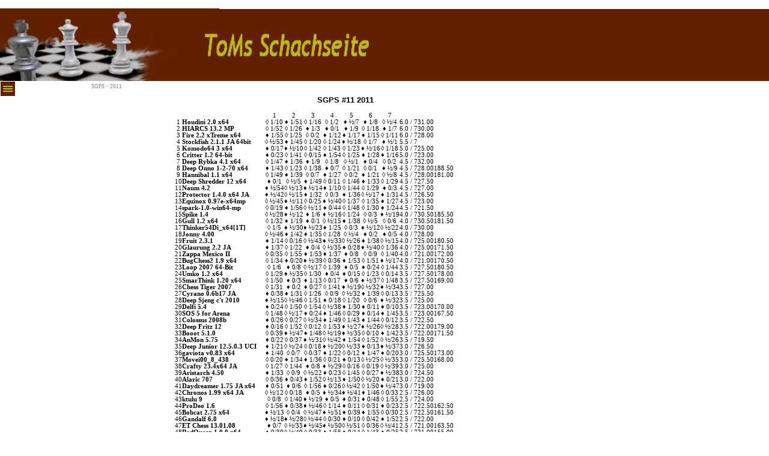

--- FILE ---
content_type: text/html
request_url: http://tomteipel.de/-11_2011.html
body_size: 6178
content:
<!DOCTYPE html><!-- HTML5 -->
<html prefix="og: http://ogp.me/ns#" lang="de-DE" dir="ltr">
	<head>
		<title>#11_2011 - ToMs Schachseite</title>
		<meta charset="utf-8" />
		<!--[if IE]><meta http-equiv="ImageToolbar" content="False" /><![endif]-->
		<meta name="author" content="Thomas Teipel" />
		<meta name="generator" content="Incomedia WebSite X5 Evolution 15.2.2.1 - www.websitex5.com" />
		<meta name="viewport" content="width=1280" />
		
		<link rel="stylesheet" type="text/css" href="style/reset.css?15-2-2-1" media="screen,print" />
		<link rel="stylesheet" type="text/css" href="style/print.css?15-2-2-1" media="print" />
		<link rel="stylesheet" type="text/css" href="style/style.css?15-2-2-1" media="screen,print" />
		<link rel="stylesheet" type="text/css" href="style/template.css?15-2-2-1" media="screen" />
		<link rel="stylesheet" type="text/css" href="pcss/-11_2011.css?15-2-2-1-636634781561733711" media="screen,print" />
		<script type="text/javascript" src="res/jquery.js?15-2-2-1"></script>
		<script type="text/javascript" src="res/x5engine.js?15-2-2-1" data-files-version="15-2-2-1"></script>
		<script type="text/javascript">
			window.onload = function(){ checkBrowserCompatibility('Der von Ihnen verwendete Browser unterstützt nicht die die Funktionen, die für die Anzeige dieser Website benötigt werden.','Der von Ihnen verwendete Browser unterstützt möglicherweise nicht die die Funktionen, die für die Anzeige dieser Website benötigt werden.','[1]Browser aktualisieren[/1] oder [2]Vorgang fortsetzen[/2].','http://outdatedbrowser.com/'); };
			x5engine.utils.currentPagePath = '-11_2011.html';
			x5engine.boot.push(function () { x5engine.utils.imCodeProtection('Thomas Teipel'); });
		</script>
		<link rel="alternate" type="application/rss+xml" title="ToMs RSS feed" href="x5feed.php" />
		<meta http-equiv="Expires" content="0" />
<meta name="Resource-Type" content="document" />
<meta name="Distribution" content="global" />
<meta name="Robots" content="index, follow" />
<meta name="Revisit-After" content="21 days" />
<meta name="Rating" content="general" />
	</head>
	<body>
		<div id="imPageExtContainer">
			<div id="imPageIntContainer">
				<div id="imHeaderBg"></div>
				<div id="imFooterBg"></div>
				<div id="imPage">
					<div id="imHeader">
						<h1 class="imHidden">#11_2011 - ToMs Schachseite</h1>
						<div id="imHeaderObjects"><div id="imHeader_imObjectImage_01_wrapper" class="template-object-wrapper"><div id="imHeader_imCell_1" class="" > <div id="imHeader_imCellStyleGraphics_1"></div><div id="imHeader_imCellStyle_1" ><a href="index.html" onclick="return x5engine.utils.location('index.html', null, false)"><img id="imHeader_imObjectImage_01" src="images/banner_neu.png" title="" alt="" /></a></div></div></div><div id="imHeader_imObjectImage_02_wrapper" class="template-object-wrapper"><div id="imHeader_imCell_2" class="" > <div id="imHeader_imCellStyleGraphics_2"></div><div id="imHeader_imCellStyle_2" ><img id="imHeader_imObjectImage_02" src="images/C27B811BA52297FB56EA7C173F36A54E.png" title="" alt="" /></div></div></div></div>
					</div>
					<div id="imStickyBarContainer">
						<div id="imStickyBarGraphics"></div>
						<div id="imStickyBar">
							<div id="imStickyBarObjects"></div>
						</div>
					</div>
					<a class="imHidden" href="#imGoToCont" title="Überspringen Sie das Hauptmenü">Direkt zum Seiteninhalt</a>
					<div id="imSideBarContainer">
						<div id="imSideBarGraphics"></div>
						<div id="imSideBar">
							<div id="imSideBarObjects"><div id="imSideBar_imMenuObject_01_wrapper" class="template-object-wrapper"><div id="imSideBar_imCell_1" class="" > <div id="imSideBar_imCellStyleGraphics_1"></div><div id="imSideBar_imCellStyle_1" ><div id="imSideBar_imMenuObject_01"><div class="hamburger-button hamburger-component"><div><div><div class="hamburger-bar"></div><div class="hamburger-bar"></div><div class="hamburger-bar"></div></div></div></div><div class="hamburger-menu-background-container hamburger-component">
	<div class="hamburger-menu-background menu-mobile menu-mobile-animated hidden">
		<div class="hamburger-menu-close-button"><span>&times;</span></div>
	</div>
</div>
<ul class="menu-mobile-animated hidden">
	<li class="imMnMnFirst imPage" data-link-paths=",/index.html,/">
<div class="label-wrapper">
<div class="label-inner-wrapper">
		<a class="label" href="index.html">
Home		</a>
</div>
</div>
	</li><li class="imMnMnMiddle imLevel"><div class="label-wrapper"><div class="label-inner-wrapper"><span class="label">Rangliste 40/3&#39;</span></div></div><ul data-original-position="open-right" class="open-right">
	<li class=" imPage" data-link-paths=",/info-1.html">
<div class="label-wrapper">
<div class="label-inner-wrapper">
		<a class="label" href="info-1.html">
Info		</a>
</div>
</div>
	</li></ul></li><li class="imMnMnMiddle imLevel"><div class="label-wrapper"><div class="label-inner-wrapper"><span class="label">SGPS</span></div></div><ul data-original-position="open-right" class="open-right">
	<li class="imMnMnFirst imLevel"><div class="label-wrapper"><div class="label-inner-wrapper"><span class="label">2011</span></div></div><ul data-original-position="open-right" class="open-right">
	<li class=" imPage" data-link-paths=",/sgps-2011.html">
<div class="label-wrapper">
<div class="label-inner-wrapper">
		<a class="label" href="sgps-2011.html">
SGPS 2011		</a>
</div>
</div>
	</li></ul></li><li class="imMnMnLast imLevel"><div class="label-wrapper"><div class="label-inner-wrapper"><span class="label">2010</span></div></div><ul data-original-position="open-right" class="open-right">
	<li class=" imPage" data-link-paths=",/sgps-2010.html">
<div class="label-wrapper">
<div class="label-inner-wrapper">
		<a class="label" href="sgps-2010.html">
SGPS 2010		</a>
</div>
</div>
	</li></ul></li></ul></li><li class="imMnMnMiddle imLevel"><div class="label-wrapper"><div class="label-inner-wrapper"><span class="label">ECT</span></div></div><ul data-original-position="open-right" class="open-right">
	<li class="imMnMnFirst imLevel"><div class="label-wrapper"><div class="label-inner-wrapper"><span class="label">2011</span></div></div><ul data-original-position="open-right" class="open-right">
	<li class=" imPage" data-link-paths=",/ect-2011.html">
<div class="label-wrapper">
<div class="label-inner-wrapper">
		<a class="label" href="ect-2011.html">
ECT 2011		</a>
</div>
</div>
	</li></ul></li><li class="imMnMnLast imLevel"><div class="label-wrapper"><div class="label-inner-wrapper"><span class="label">2010</span></div></div><ul data-original-position="open-right" class="open-right">
	<li class=" imPage" data-link-paths=",/ect-2010.html">
<div class="label-wrapper">
<div class="label-inner-wrapper">
		<a class="label" href="ect-2010.html">
ECT 2010		</a>
</div>
</div>
	</li></ul></li></ul></li><li class="imMnMnMiddle imLevel"><div class="label-wrapper"><div class="label-inner-wrapper"><span class="label">Turniere</span></div></div><ul data-original-position="open-right" class="open-right">
	<li class="imMnMnFirst imPage" data-link-paths=",/60-15.html">
<div class="label-wrapper">
<div class="label-inner-wrapper">
		<a class="label" href="60-15.html">
60+15		</a>
</div>
</div>
	</li><li class="imMnMnLast imLevel"><div class="label-wrapper"><div class="label-inner-wrapper"><span class="label">Pokal/KO</span></div></div><ul data-original-position="open-right" class="open-right">
	<li class=" imPage" data-link-paths=",/2011-40i120r60.html">
<div class="label-wrapper">
<div class="label-inner-wrapper">
		<a class="label" href="2011-40i120r60.html">
2011 40i120R60		</a>
</div>
</div>
	</li></ul></li></ul></li><li class="imMnMnSeparator imMnMnMiddle filled-separator">
<div class="label-wrapper">
<div class="label-inner-wrapper">
<span class="label">Menütrennlinie 1</span></div></div>	</li><li class="imMnMnMiddle imLevel"><div class="label-wrapper"><div class="label-inner-wrapper"><span class="label">Liga 40/3&#39;</span></div></div><ul data-original-position="open-right" class="open-right">
	<li class="imMnMnFirst imLevel"><div class="label-wrapper"><div class="label-inner-wrapper"><span class="label">Saison 2011</span></div></div><ul data-original-position="open-right" class="open-right">
	<li class=" imPage" data-link-paths=",/info11.html">
<div class="label-wrapper">
<div class="label-inner-wrapper">
		<a class="label" href="info11.html">
Info11		</a>
</div>
</div>
	</li></ul></li><li class="imMnMnMiddle imLevel"><div class="label-wrapper"><div class="label-inner-wrapper"><span class="label">Saison 2010</span></div></div><ul data-original-position="open-right" class="open-right">
	<li class=" imPage" data-link-paths=",/info10.html">
<div class="label-wrapper">
<div class="label-inner-wrapper">
		<a class="label" href="info10.html">
Info10		</a>
</div>
</div>
	</li></ul></li><li class="imMnMnLast imLevel"><div class="label-wrapper"><div class="label-inner-wrapper"><span class="label">Saison 2009</span></div></div><ul data-original-position="open-right" class="open-right">
	<li class="imMnMnFirst imPage" data-link-paths=",/liga--1.html">
<div class="label-wrapper">
<div class="label-inner-wrapper">
		<a class="label" href="liga--1.html">
Liga #1		</a>
</div>
</div>
	</li><li class="imMnMnMiddle imPage" data-link-paths=",/liga--2.html">
<div class="label-wrapper">
<div class="label-inner-wrapper">
		<a class="label" href="liga--2.html">
Liga #2		</a>
</div>
</div>
	</li><li class="imMnMnMiddle imPage" data-link-paths=",/liga--3.html">
<div class="label-wrapper">
<div class="label-inner-wrapper">
		<a class="label" href="liga--3.html">
Liga #3		</a>
</div>
</div>
	</li><li class="imMnMnLast imPage" data-link-paths=",/quali.html">
<div class="label-wrapper">
<div class="label-inner-wrapper">
		<a class="label" href="quali.html">
Quali		</a>
</div>
</div>
	</li></ul></li></ul></li><li class="imMnMnMiddle imLevel"><div class="label-wrapper"><div class="label-inner-wrapper"><span class="label">Liga 40/20&#39;</span></div></div><ul data-original-position="open-right" class="open-right">
	<li class="imMnMnFirst imLevel"><div class="label-wrapper"><div class="label-inner-wrapper"><span class="label">Saison 2011</span></div></div><ul data-original-position="open-right" class="open-right">
	<li class=" imPage" data-link-paths=",/info_40i20.html">
<div class="label-wrapper">
<div class="label-inner-wrapper">
		<a class="label" href="info_40i20.html">
Info_40i20		</a>
</div>
</div>
	</li></ul></li><li class="imMnMnMiddle imLevel"><div class="label-wrapper"><div class="label-inner-wrapper"><span class="label">Saison 2010</span></div></div><ul data-original-position="open-right" class="open-right">
	<li class=" imPage" data-link-paths=",/info-5.html">
<div class="label-wrapper">
<div class="label-inner-wrapper">
		<a class="label" href="info-5.html">
Info		</a>
</div>
</div>
	</li></ul></li><li class="imMnMnLast imLevel"><div class="label-wrapper"><div class="label-inner-wrapper"><span class="label">Saison 2009</span></div></div><ul data-original-position="open-right" class="open-right">
	<li class=" imPage" data-link-paths=",/info-4.html">
<div class="label-wrapper">
<div class="label-inner-wrapper">
		<a class="label" href="info-4.html">
Info		</a>
</div>
</div>
	</li></ul></li></ul></li><li class="imMnMnMiddle imLevel"><div class="label-wrapper"><div class="label-inner-wrapper"><span class="label">CSS Online Masters</span></div></div><ul data-original-position="open-right" class="open-right">
	<li class="imMnMnFirst imLevel"><div class="label-wrapper"><div class="label-inner-wrapper"><span class="label">CSS 10/11</span></div></div><ul data-original-position="open-right" class="open-right">
	<li class="imMnMnFirst imPage" data-link-paths=",/info1011.html">
<div class="label-wrapper">
<div class="label-inner-wrapper">
		<a class="label" href="info1011.html">
Info1011		</a>
</div>
</div>
	</li><li class="imMnMnMiddle imPage" data-link-paths=",/gr-a1011.html">
<div class="label-wrapper">
<div class="label-inner-wrapper">
		<a class="label" href="gr-a1011.html">
GR-A1011		</a>
</div>
</div>
	</li><li class="imMnMnMiddle imPage" data-link-paths=",/gr-b1011.html">
<div class="label-wrapper">
<div class="label-inner-wrapper">
		<a class="label" href="gr-b1011.html">
GR-B1011		</a>
</div>
</div>
	</li><li class="imMnMnMiddle imPage" data-link-paths=",/gr-c1011.html">
<div class="label-wrapper">
<div class="label-inner-wrapper">
		<a class="label" href="gr-c1011.html">
GR-C1011		</a>
</div>
</div>
	</li><li class="imMnMnMiddle imPage" data-link-paths=",/gr-d1011.html">
<div class="label-wrapper">
<div class="label-inner-wrapper">
		<a class="label" href="gr-d1011.html">
GR-D1011		</a>
</div>
</div>
	</li><li class="imMnMnLast imPage" data-link-paths=",/ko1011.html">
<div class="label-wrapper">
<div class="label-inner-wrapper">
		<a class="label" href="ko1011.html">
KO1011		</a>
</div>
</div>
	</li></ul></li><li class="imMnMnMiddle imLevel"><div class="label-wrapper"><div class="label-inner-wrapper"><span class="label">CSS 09/10</span></div></div><ul data-original-position="open-right" class="open-right">
	<li class="imMnMnFirst imPage" data-link-paths=",/info.html">
<div class="label-wrapper">
<div class="label-inner-wrapper">
		<a class="label" href="info.html">
Info		</a>
</div>
</div>
	</li><li class="imMnMnMiddle imPage" data-link-paths=",/gruppen-1.html">
<div class="label-wrapper">
<div class="label-inner-wrapper">
		<a class="label" href="gruppen-1.html">
Gruppen		</a>
</div>
</div>
	</li><li class="imMnMnMiddle imPage" data-link-paths=",/gr-a.html">
<div class="label-wrapper">
<div class="label-inner-wrapper">
		<a class="label" href="gr-a.html">
GR-A		</a>
</div>
</div>
	</li><li class="imMnMnMiddle imPage" data-link-paths=",/gr-b.html">
<div class="label-wrapper">
<div class="label-inner-wrapper">
		<a class="label" href="gr-b.html">
GR-B		</a>
</div>
</div>
	</li><li class="imMnMnMiddle imPage" data-link-paths=",/gr-c.html">
<div class="label-wrapper">
<div class="label-inner-wrapper">
		<a class="label" href="gr-c.html">
GR-C		</a>
</div>
</div>
	</li><li class="imMnMnMiddle imPage" data-link-paths=",/gr-d.html">
<div class="label-wrapper">
<div class="label-inner-wrapper">
		<a class="label" href="gr-d.html">
GR-D		</a>
</div>
</div>
	</li><li class="imMnMnLast imPage" data-link-paths=",/ko-runde-1.html">
<div class="label-wrapper">
<div class="label-inner-wrapper">
		<a class="label" href="ko-runde-1.html">
KO-Runde		</a>
</div>
</div>
	</li></ul></li><li class="imMnMnLast imLevel"><div class="label-wrapper"><div class="label-inner-wrapper"><span class="label">CSS 08/09</span></div></div><ul data-original-position="open-right" class="open-right">
	<li class="imMnMnFirst imPage" data-link-paths=",/info-2.html">
<div class="label-wrapper">
<div class="label-inner-wrapper">
		<a class="label" href="info-2.html">
Info		</a>
</div>
</div>
	</li><li class="imMnMnMiddle imPage" data-link-paths=",/gruppen.html">
<div class="label-wrapper">
<div class="label-inner-wrapper">
		<a class="label" href="gruppen.html">
Gruppen		</a>
</div>
</div>
	</li><li class="imMnMnLast imPage" data-link-paths=",/ko-runde.html">
<div class="label-wrapper">
<div class="label-inner-wrapper">
		<a class="label" href="ko-runde.html">
KO-Runde		</a>
</div>
</div>
	</li></ul></li></ul></li><li class="imMnMnMiddle imPage" data-link-paths=",/links.html">
<div class="label-wrapper">
<div class="label-inner-wrapper">
		<a class="label" href="links.html">
Links		</a>
</div>
</div>
	</li><li class="imMnMnMiddle imPage" data-link-paths=",/live-.html">
<div class="label-wrapper">
<div class="label-inner-wrapper">
		<a class="label" href="live-.html">
Live!		</a>
</div>
</div>
	</li><li class="imMnMnMiddle imPage" data-link-paths=",/download.html">
<div class="label-wrapper">
<div class="label-inner-wrapper">
		<a class="label" href="download.html">
Download		</a>
</div>
</div>
	</li><li class="imMnMnLast imPage" data-link-paths=",/info-kontakt.html">
<div class="label-wrapper">
<div class="label-inner-wrapper">
		<a class="label" href="info-kontakt.html">
Info/Kontakt		</a>
</div>
</div>
	</li></ul></div><script type="text/javascript">
x5engine.boot.push(function(){x5engine.initMenu('imSideBar_imMenuObject_01',1000)});
$(function () {$('#imSideBar_imMenuObject_01 ul li').not('.imMnMnSeparator').each(function () {    var $this = $(this), timeout = 0;    $this.on('mouseenter', function () {        clearTimeout(timeout);        setTimeout(function () { $this.children('ul, .multiple-column').stop(false, false).show(); }, 250);    }).on('mouseleave', function () {        timeout = setTimeout(function () { $this.children('ul, .multiple-column').stop(false, false).hide(); }, 250);    });});});

</script>
</div></div></div><div id="imSideBar_imMenuObject_02_wrapper" class="template-object-wrapper"><div id="imSideBar_imCell_2" class="" > <div id="imSideBar_imCellStyleGraphics_2"></div><div id="imSideBar_imCellStyle_2" ><div id="imSideBar_imMenuObject_02"><div class="hamburger-button hamburger-component"><div><div><div class="hamburger-bar"></div><div class="hamburger-bar"></div><div class="hamburger-bar"></div></div></div></div><div class="hamburger-menu-background-container hamburger-component">
	<div class="hamburger-menu-background menu-mobile menu-mobile-animated hidden">
		<div class="hamburger-menu-close-button"><span>&times;</span></div>
	</div>
</div>
<ul class="menu-mobile-animated hidden">
	<li class="imMnMnFirst imPage" data-link-paths=",/index.html,/">
<div class="label-wrapper">
<div class="label-inner-wrapper">
		<a class="label" href="index.html">
Home		</a>
</div>
</div>
	</li><li class="imMnMnMiddle imLevel"><div class="label-wrapper"><div class="label-inner-wrapper"><span class="label">Rangliste 40/3&#39;</span></div></div><ul data-original-position="bottom" class="bottom">
	<li class=" imPage" data-link-paths=",/info-1.html">
<div class="label-wrapper">
<div class="label-inner-wrapper">
		<a class="label" href="info-1.html">
Info		</a>
</div>
</div>
	</li></ul></li><li class="imMnMnMiddle imLevel"><div class="label-wrapper"><div class="label-inner-wrapper"><span class="label">SGPS</span></div></div><ul data-original-position="bottom" class="bottom">
	<li class="imMnMnFirst imLevel"><div class="label-wrapper"><div class="label-inner-wrapper"><span class="label">2011</span></div></div><ul data-original-position="open-right" class="open-right">
	<li class=" imPage" data-link-paths=",/sgps-2011.html">
<div class="label-wrapper">
<div class="label-inner-wrapper">
		<a class="label" href="sgps-2011.html">
SGPS 2011		</a>
</div>
</div>
	</li></ul></li><li class="imMnMnLast imLevel"><div class="label-wrapper"><div class="label-inner-wrapper"><span class="label">2010</span></div></div><ul data-original-position="open-right" class="open-right">
	<li class=" imPage" data-link-paths=",/sgps-2010.html">
<div class="label-wrapper">
<div class="label-inner-wrapper">
		<a class="label" href="sgps-2010.html">
SGPS 2010		</a>
</div>
</div>
	</li></ul></li></ul></li><li class="imMnMnMiddle imLevel"><div class="label-wrapper"><div class="label-inner-wrapper"><span class="label">ECT</span></div></div><ul data-original-position="bottom" class="bottom">
	<li class="imMnMnFirst imLevel"><div class="label-wrapper"><div class="label-inner-wrapper"><span class="label">2011</span></div></div><ul data-original-position="open-right" class="open-right">
	<li class=" imPage" data-link-paths=",/ect-2011.html">
<div class="label-wrapper">
<div class="label-inner-wrapper">
		<a class="label" href="ect-2011.html">
ECT 2011		</a>
</div>
</div>
	</li></ul></li><li class="imMnMnLast imLevel"><div class="label-wrapper"><div class="label-inner-wrapper"><span class="label">2010</span></div></div><ul data-original-position="open-right" class="open-right">
	<li class=" imPage" data-link-paths=",/ect-2010.html">
<div class="label-wrapper">
<div class="label-inner-wrapper">
		<a class="label" href="ect-2010.html">
ECT 2010		</a>
</div>
</div>
	</li></ul></li></ul></li><li class="imMnMnMiddle imLevel"><div class="label-wrapper"><div class="label-inner-wrapper"><span class="label">Turniere</span></div></div><ul data-original-position="bottom" class="bottom">
	<li class="imMnMnFirst imPage" data-link-paths=",/60-15.html">
<div class="label-wrapper">
<div class="label-inner-wrapper">
		<a class="label" href="60-15.html">
60+15		</a>
</div>
</div>
	</li><li class="imMnMnLast imLevel"><div class="label-wrapper"><div class="label-inner-wrapper"><span class="label">Pokal/KO</span></div></div><ul data-original-position="open-right" class="open-right">
	<li class=" imPage" data-link-paths=",/2011-40i120r60.html">
<div class="label-wrapper">
<div class="label-inner-wrapper">
		<a class="label" href="2011-40i120r60.html">
2011 40i120R60		</a>
</div>
</div>
	</li></ul></li></ul></li><li class="imMnMnSeparator imMnMnMiddle filled-separator">
<div class="label-wrapper">
<div class="label-inner-wrapper">
<span class="label">Menütrennlinie 1</span></div></div>	</li><li class="imMnMnMiddle imLevel"><div class="label-wrapper"><div class="label-inner-wrapper"><span class="label">Liga 40/3&#39;</span></div></div><ul data-original-position="bottom" class="bottom">
	<li class="imMnMnFirst imLevel"><div class="label-wrapper"><div class="label-inner-wrapper"><span class="label">Saison 2011</span></div></div><ul data-original-position="open-right" class="open-right">
	<li class=" imPage" data-link-paths=",/info11.html">
<div class="label-wrapper">
<div class="label-inner-wrapper">
		<a class="label" href="info11.html">
Info11		</a>
</div>
</div>
	</li></ul></li><li class="imMnMnMiddle imLevel"><div class="label-wrapper"><div class="label-inner-wrapper"><span class="label">Saison 2010</span></div></div><ul data-original-position="open-right" class="open-right">
	<li class=" imPage" data-link-paths=",/info10.html">
<div class="label-wrapper">
<div class="label-inner-wrapper">
		<a class="label" href="info10.html">
Info10		</a>
</div>
</div>
	</li></ul></li><li class="imMnMnLast imLevel"><div class="label-wrapper"><div class="label-inner-wrapper"><span class="label">Saison 2009</span></div></div><ul data-original-position="open-right" class="open-right">
	<li class="imMnMnFirst imPage" data-link-paths=",/liga--1.html">
<div class="label-wrapper">
<div class="label-inner-wrapper">
		<a class="label" href="liga--1.html">
Liga #1		</a>
</div>
</div>
	</li><li class="imMnMnMiddle imPage" data-link-paths=",/liga--2.html">
<div class="label-wrapper">
<div class="label-inner-wrapper">
		<a class="label" href="liga--2.html">
Liga #2		</a>
</div>
</div>
	</li><li class="imMnMnMiddle imPage" data-link-paths=",/liga--3.html">
<div class="label-wrapper">
<div class="label-inner-wrapper">
		<a class="label" href="liga--3.html">
Liga #3		</a>
</div>
</div>
	</li><li class="imMnMnLast imPage" data-link-paths=",/quali.html">
<div class="label-wrapper">
<div class="label-inner-wrapper">
		<a class="label" href="quali.html">
Quali		</a>
</div>
</div>
	</li></ul></li></ul></li><li class="imMnMnMiddle imLevel"><div class="label-wrapper"><div class="label-inner-wrapper"><span class="label">Liga 40/20&#39;</span></div></div><ul data-original-position="bottom" class="bottom">
	<li class="imMnMnFirst imLevel"><div class="label-wrapper"><div class="label-inner-wrapper"><span class="label">Saison 2011</span></div></div><ul data-original-position="open-right" class="open-right">
	<li class=" imPage" data-link-paths=",/info_40i20.html">
<div class="label-wrapper">
<div class="label-inner-wrapper">
		<a class="label" href="info_40i20.html">
Info_40i20		</a>
</div>
</div>
	</li></ul></li><li class="imMnMnMiddle imLevel"><div class="label-wrapper"><div class="label-inner-wrapper"><span class="label">Saison 2010</span></div></div><ul data-original-position="open-right" class="open-right">
	<li class=" imPage" data-link-paths=",/info-5.html">
<div class="label-wrapper">
<div class="label-inner-wrapper">
		<a class="label" href="info-5.html">
Info		</a>
</div>
</div>
	</li></ul></li><li class="imMnMnLast imLevel"><div class="label-wrapper"><div class="label-inner-wrapper"><span class="label">Saison 2009</span></div></div><ul data-original-position="open-right" class="open-right">
	<li class=" imPage" data-link-paths=",/info-4.html">
<div class="label-wrapper">
<div class="label-inner-wrapper">
		<a class="label" href="info-4.html">
Info		</a>
</div>
</div>
	</li></ul></li></ul></li><li class="imMnMnMiddle imLevel"><div class="label-wrapper"><div class="label-inner-wrapper"><span class="label">CSS Online Masters</span></div></div><ul data-original-position="bottom" class="bottom">
	<li class="imMnMnFirst imLevel"><div class="label-wrapper"><div class="label-inner-wrapper"><span class="label">CSS 10/11</span></div></div><ul data-original-position="open-right" class="open-right">
	<li class="imMnMnFirst imPage" data-link-paths=",/info1011.html">
<div class="label-wrapper">
<div class="label-inner-wrapper">
		<a class="label" href="info1011.html">
Info1011		</a>
</div>
</div>
	</li><li class="imMnMnMiddle imPage" data-link-paths=",/gr-a1011.html">
<div class="label-wrapper">
<div class="label-inner-wrapper">
		<a class="label" href="gr-a1011.html">
GR-A1011		</a>
</div>
</div>
	</li><li class="imMnMnMiddle imPage" data-link-paths=",/gr-b1011.html">
<div class="label-wrapper">
<div class="label-inner-wrapper">
		<a class="label" href="gr-b1011.html">
GR-B1011		</a>
</div>
</div>
	</li><li class="imMnMnMiddle imPage" data-link-paths=",/gr-c1011.html">
<div class="label-wrapper">
<div class="label-inner-wrapper">
		<a class="label" href="gr-c1011.html">
GR-C1011		</a>
</div>
</div>
	</li><li class="imMnMnMiddle imPage" data-link-paths=",/gr-d1011.html">
<div class="label-wrapper">
<div class="label-inner-wrapper">
		<a class="label" href="gr-d1011.html">
GR-D1011		</a>
</div>
</div>
	</li><li class="imMnMnLast imPage" data-link-paths=",/ko1011.html">
<div class="label-wrapper">
<div class="label-inner-wrapper">
		<a class="label" href="ko1011.html">
KO1011		</a>
</div>
</div>
	</li></ul></li><li class="imMnMnMiddle imLevel"><div class="label-wrapper"><div class="label-inner-wrapper"><span class="label">CSS 09/10</span></div></div><ul data-original-position="open-right" class="open-right">
	<li class="imMnMnFirst imPage" data-link-paths=",/info.html">
<div class="label-wrapper">
<div class="label-inner-wrapper">
		<a class="label" href="info.html">
Info		</a>
</div>
</div>
	</li><li class="imMnMnMiddle imPage" data-link-paths=",/gruppen-1.html">
<div class="label-wrapper">
<div class="label-inner-wrapper">
		<a class="label" href="gruppen-1.html">
Gruppen		</a>
</div>
</div>
	</li><li class="imMnMnMiddle imPage" data-link-paths=",/gr-a.html">
<div class="label-wrapper">
<div class="label-inner-wrapper">
		<a class="label" href="gr-a.html">
GR-A		</a>
</div>
</div>
	</li><li class="imMnMnMiddle imPage" data-link-paths=",/gr-b.html">
<div class="label-wrapper">
<div class="label-inner-wrapper">
		<a class="label" href="gr-b.html">
GR-B		</a>
</div>
</div>
	</li><li class="imMnMnMiddle imPage" data-link-paths=",/gr-c.html">
<div class="label-wrapper">
<div class="label-inner-wrapper">
		<a class="label" href="gr-c.html">
GR-C		</a>
</div>
</div>
	</li><li class="imMnMnMiddle imPage" data-link-paths=",/gr-d.html">
<div class="label-wrapper">
<div class="label-inner-wrapper">
		<a class="label" href="gr-d.html">
GR-D		</a>
</div>
</div>
	</li><li class="imMnMnLast imPage" data-link-paths=",/ko-runde-1.html">
<div class="label-wrapper">
<div class="label-inner-wrapper">
		<a class="label" href="ko-runde-1.html">
KO-Runde		</a>
</div>
</div>
	</li></ul></li><li class="imMnMnLast imLevel"><div class="label-wrapper"><div class="label-inner-wrapper"><span class="label">CSS 08/09</span></div></div><ul data-original-position="open-right" class="open-right">
	<li class="imMnMnFirst imPage" data-link-paths=",/info-2.html">
<div class="label-wrapper">
<div class="label-inner-wrapper">
		<a class="label" href="info-2.html">
Info		</a>
</div>
</div>
	</li><li class="imMnMnMiddle imPage" data-link-paths=",/gruppen.html">
<div class="label-wrapper">
<div class="label-inner-wrapper">
		<a class="label" href="gruppen.html">
Gruppen		</a>
</div>
</div>
	</li><li class="imMnMnLast imPage" data-link-paths=",/ko-runde.html">
<div class="label-wrapper">
<div class="label-inner-wrapper">
		<a class="label" href="ko-runde.html">
KO-Runde		</a>
</div>
</div>
	</li></ul></li></ul></li><li class="imMnMnMiddle imPage" data-link-paths=",/links.html">
<div class="label-wrapper">
<div class="label-inner-wrapper">
		<a class="label" href="links.html">
Links		</a>
</div>
</div>
	</li><li class="imMnMnMiddle imPage" data-link-paths=",/live-.html">
<div class="label-wrapper">
<div class="label-inner-wrapper">
		<a class="label" href="live-.html">
Live!		</a>
</div>
</div>
	</li><li class="imMnMnMiddle imPage" data-link-paths=",/download.html">
<div class="label-wrapper">
<div class="label-inner-wrapper">
		<a class="label" href="download.html">
Download		</a>
</div>
</div>
	</li><li class="imMnMnLast imPage" data-link-paths=",/info-kontakt.html">
<div class="label-wrapper">
<div class="label-inner-wrapper">
		<a class="label" href="info-kontakt.html">
Info/Kontakt		</a>
</div>
</div>
	</li></ul></div><script type="text/javascript">
x5engine.boot.push(function(){x5engine.initMenu('imSideBar_imMenuObject_02',1000)});
$(function () {$('#imSideBar_imMenuObject_02 ul li').not('.imMnMnSeparator').each(function () {    var $this = $(this), timeout = 0;    $this.on('mouseenter', function () {        clearTimeout(timeout);        setTimeout(function () { $this.children('ul, .multiple-column').stop(false, false).show(); }, 250);    }).on('mouseleave', function () {        timeout = setTimeout(function () { $this.children('ul, .multiple-column').stop(false, false).hide(); }, 250);    });});});

</script>
</div></div></div></div>
						</div>
					</div>
					<div id="imContentContainer">
						<div id="imContentGraphics"></div>
						<div id="imContent">
							<a id="imGoToCont"></a>
				<div class="imContentDataContainer">
					<div id="imBreadcrumb">SGPS &gt; 2011</div>
				</div>
				<div id="imGroup_1" class="imVGroup">
				<div id="imPageRow_1" class="imPageRow">
				
				<div id="imPageRowContent_1" class="imContentDataContainer">
				<div id="imGroup_2" class="imHGroup">
				<div id="imGroup_3" class="imEGroup"></div>
				<div id="imCell_2" class="" > <div id="imCellStyleGraphics_2"></div><div id="imCellStyle_2" ><div id="imTextObject_116_02">
					<div class="text-tab-content"  id="imTextObject_116_02_tab0" style="">
						<div class="text-inner">
							<p style="text-align: left;"><span class="cf3 ff1 fs20"><b>SGPS #11 2011</b></span><span class="ff1 fs20"><br /></span></p>
						</div>
					</div>
				
				</div>
				</div></div><div id="imGroup_4" class="imEGroup"></div>
				
				</div></div>
				</div>
				<div id="imPageRow_2" class="imPageRow">
				
				<div id="imPageRowContent_2" class="imContentDataContainer">
				<div id="imGroup_5" class="imHGroup">
				<div id="imCell_1" class="" > <div id="imCellStyleGraphics_1"></div><div id="imCellStyle_1" ><div id="imHTMLObject_116_01" class="imHTMLObject" style="height: 1500px; overflow: hidden; text-align: left;"><!DOCTYPE HTML PUBLIC "-//W3C//DTD HTML 4.0 Transitional//EN">
				<HTML>
				<HEAD>
				<TITLE></TITLE>
				<META name="GENERATOR" content="ChessBase HTML Publisher 2.0">
				<META name="KEYWORDS" content="chess, chessbase, fritz, schach, cb80pub, game">
				<META name="ROBOTS" content="noindex">
				</HEAD>
				<BODY bgcolor="">
				<center style="font-family=arial, sans-serif">
				<p><h4></h4></p>
				<TABLE BORDER cellpadding=2 cellspacing=0 style="font-size:8pt">
				<TR ALIGN=center><TD colspan=3>&nbsp;</TD><TD>1</TD><TD>2</TD><TD>3</TD><TD>4</TD><TD>5</TD><TD>6</TD><TD>7</TD><TD>&nbsp;</TD><TD>&nbsp;</TD><TD>&nbsp;</TD></TR><tr align=center><td>1</td><td align=left bgcolor=""><b>Houdini 2.0 x64</b></td><td bgcolor="">&nbsp; </td>
				<td>&loz; 1/10</td><td>&diams; 1/51</td><td>&loz; 1/16</td><td>&loz; 1/2</td><td>&diams; ½/7</td><td>&diams; 1/8</td><td>&loz; ½/4</td><TD>6.0 / 7</TD><TD>31.00</TD><TD>&nbsp;</TD></TR><tr align=center><td>2</td><td align=left bgcolor=""><b>HIARCS 13.2 MP</b></td><td bgcolor="">&nbsp; </td>
				<td>&loz; 1/52</td><td>&loz; 1/26</td><td>&diams; 1/3</td><td>&diams; 0/1</td><td>&diams; 1/9</td><td>&loz; 1/18</td><td>&diams; 1/7</td><TD>6.0 / 7</TD><TD>30.00</TD><TD>&nbsp;</TD></TR><tr align=center><td>3</td><td align=left bgcolor=""><b>Fire 2.2 xTreme x64</b></td><td bgcolor="">&nbsp; </td>
				<td>&diams; 1/55</td><td>&loz; 1/25</td><td>&loz; 0/2</td><td>&diams; 1/12</td><td>&diams; 1/17</td><td>&diams; 1/15</td><td>&loz; 1/11</td><TD>6.0 / 7</TD><TD>28.00</TD><TD>&nbsp;</TD></TR><tr align=center><td>4</td><td align=left bgcolor=""><b>Stockfish 2.1.1 JA 64bit</b></td><td bgcolor="">&nbsp; </td>
				<td>&loz; ½/53</td><td>&diams; 1/45</td><td>&loz; 1/20</td><td>&loz; 1/24</td><td>&diams; ½/18</td><td>&loz; 1/7</td><td>&diams; ½/1</td><TD>5.5 / 7</TD><TD>&nbsp;</TD><TD>&nbsp;</TD></TR><tr align=center><td>5</td><td align=left bgcolor=""><b>Komodo64 3 x64</b></td><td bgcolor="">&nbsp; </td>
				<td>&diams; 0/17</td><td>&diams; ½/10</td><td>&loz; 1/42</td><td>&loz; 1/43</td><td>&loz; 1/23</td><td>&diams; ½/16</td><td>&loz; 1/18</td><TD>5.0 / 7</TD><TD>25.00</TD><TD>&nbsp;</TD></TR><tr align=center><td>6</td><td align=left bgcolor=""><b>Critter 1.2 64-bit</b></td><td bgcolor="">&nbsp; </td>
				<td>&diams; 0/23</td><td>&loz; 1/41</td><td>&loz; 0/15</td><td>&diams; 1/54</td><td>&loz; 1/25</td><td>&diams; 1/28</td><td>&diams; 1/16</td><TD>5.0 / 7</TD><TD>23.00</TD><TD>&nbsp;</TD></TR><tr align=center><td>7</td><td align=left bgcolor=""><b>Deep Rybka 4.1 x64</b></td><td bgcolor="">&nbsp; </td>
				<td>&loz; 1/47</td><td>&diams; 1/36</td><td>&diams; 1/9</td><td>&loz; 1/8</td><td>&loz; ½/1</td><td>&diams; 0/4</td><td>&loz; 0/2</td><TD>4.5 / 7</TD><TD>32.00</TD><TD>&nbsp;</TD></TR><tr align=center><td>8</td><td align=left bgcolor=""><b>Deep Onno 1-2-70 x64</b></td><td bgcolor="">&nbsp; </td>
				<td>&diams; 1/43</td><td>&loz; 1/23</td><td>&loz; 1/38</td><td>&diams; 0/7</td><td>&loz; 1/21</td><td>&loz; 0/1</td><td>&diams; ½/9</td><TD>4.5 / 7</TD><TD>28.00</TD><TD>188.50</TD></TR><tr align=center><td>9</td><td align=left bgcolor=""><b>Hannibal 1.1 x64</b></td><td bgcolor="">&nbsp; </td>
				<td>&loz; 1/49</td><td>&diams; 1/39</td><td>&loz; 0/7</td><td>&diams; 1/27</td><td>&loz; 0/2</td><td>&diams; 1/21</td><td>&loz; ½/8</td><TD>4.5 / 7</TD><TD>28.00</TD><TD>181.00</TD></TR><tr align=center><td>10</td><td align=left bgcolor=""><b>Deep Shredder 12 x64</b></td><td bgcolor="">&nbsp; </td>
				<td>&diams; 0/1</td><td>&loz; ½/5</td><td>&diams; 1/49</td><td>&loz; 0/11</td><td>&loz; 1/46</td><td>&diams; 1/33</td><td>&loz; 1/29</td><TD>4.5 / 7</TD><TD>27.50</TD><TD>&nbsp;</TD></TR><tr align=center><td>11</td><td align=left bgcolor=""><b>Naum 4.2</b></td><td bgcolor="">&nbsp; </td>
				<td>&diams; ½/54</td><td>&loz; ½/13</td><td>&diams; ½/14</td><td>&diams; 1/10</td><td>&loz; 1/44</td><td>&loz; 1/29</td><td>&diams; 0/3</td><TD>4.5 / 7</TD><TD>27.00</TD><TD>&nbsp;</TD></TR><tr align=center><td>12</td><td align=left bgcolor=""><b>Protector 1.4.0 x64 JA</b></td><td bgcolor="">&nbsp; </td>
				<td>&diams; ½/42</td><td>&loz; ½/15</td><td>&diams; 1/32</td><td>&loz; 0/3</td><td>&diams; 1/36</td><td>&loz; ½/17</td><td>&diams; 1/31</td><TD>4.5 / 7</TD><TD>26.50</TD><TD>&nbsp;</TD></TR><tr align=center><td>13</td><td align=left bgcolor=""><b>Equinox 0.97e-x64mp</b></td><td bgcolor="">&nbsp; </td>
				<td>&loz; ½/45</td><td>&diams; ½/11</td><td>&loz; 0/25</td><td>&diams; ½/40</td><td>&loz; 1/37</td><td>&loz; 1/35</td><td>&diams; 1/27</td><TD>4.5 / 7</TD><TD>23.00</TD><TD>&nbsp;</TD></TR><tr align=center><td>14</td><td align=left bgcolor=""><b>spark-1.0-win64-mp</b></td><td bgcolor="">&nbsp; </td>
				<td>&loz; 0/19</td><td>&diams; 1/56</td><td>&loz; ½/11</td><td>&diams; 0/44</td><td>&loz; 1/48</td><td>&loz; 1/30</td><td>&diams; 1/24</td><TD>4.5 / 7</TD><TD>21.50</TD><TD>&nbsp;</TD></TR><tr align=center><td>15</td><td align=left bgcolor=""><b>Spike 1.4</b></td><td bgcolor="">&nbsp; </td>
				<td>&loz; ½/28</td><td>&diams; ½/12</td><td>&diams; 1/6</td><td>&diams; ½/16</td><td>&loz; 1/24</td><td>&loz; 0/3</td><td>&diams; ½/19</td><TD>4.0 / 7</TD><TD>30.50</TD><TD>185.50</TD></TR><tr align=center><td>16</td><td align=left bgcolor=""><b>Gull 1.2 x64</b></td><td bgcolor="">&nbsp; </td>
				<td>&loz; 1/32</td><td>&diams; 1/19</td><td>&diams; 0/1</td><td>&loz; ½/15</td><td>&diams; 1/38</td><td>&loz; ½/5</td><td>&loz; 0/6</td><TD>4.0 / 7</TD><TD>30.50</TD><TD>181.50</TD></TR><tr align=center><td>17</td><td align=left bgcolor=""><b>Thinker54Di_x64[1T]</b></td><td bgcolor="">&nbsp; </td>
				<td>&loz; 1/5</td><td>&diams; ½/30</td><td>&diams; ½/23</td><td>&diams; 1/25</td><td>&loz; 0/3</td><td>&diams; ½/12</td><td>&loz; ½/22</td><TD>4.0 / 7</TD><TD>30.00</TD><TD>&nbsp;</TD></TR><tr align=center><td>18</td><td align=left bgcolor=""><b>Jonny 4.00</b></td><td bgcolor="">&nbsp; </td>
				<td>&loz; ½/46</td><td>&diams; 1/42</td><td>&diams; 1/35</td><td>&loz; 1/28</td><td>&loz; ½/4</td><td>&diams; 0/2</td><td>&diams; 0/5</td><TD>4.0 / 7</TD><TD>28.00</TD><TD>&nbsp;</TD></TR><tr align=center><td>19</td><td align=left bgcolor=""><b>Fruit 2.3.1</b></td><td bgcolor="">&nbsp; </td>
				<td>&diams; 1/14</td><td>&loz; 0/16</td><td>&loz; ½/43</td><td>&diams; ½/33</td><td>&loz; ½/26</td><td>&diams; 1/38</td><td>&loz; ½/15</td><TD>4.0 / 7</TD><TD>25.00</TD><TD>180.50</TD></TR><tr align=center><td>20</td><td align=left bgcolor=""><b>Glaurung 2.2 JA</b></td><td bgcolor="">&nbsp; </td>
				<td>&diams; 1/37</td><td>&loz; 1/22</td><td>&diams; 0/4</td><td>&loz; ½/35</td><td>&diams; 0/28</td><td>&diams; ½/40</td><td>&loz; 1/36</td><TD>4.0 / 7</TD><TD>25.00</TD><TD>171.50</TD></TR><tr align=center><td>21</td><td align=left bgcolor=""><b>Zappa Mexico II</b></td><td bgcolor="">&nbsp; </td>
				<td>&loz; 0/35</td><td>&loz; 1/55</td><td>&diams; 1/53</td><td>&diams; 1/37</td><td>&diams; 0/8</td><td>&loz; 0/9</td><td>&loz; 1/40</td><TD>4.0 / 7</TD><TD>21.00</TD><TD>172.00</TD></TR><tr align=center><td>22</td><td align=left bgcolor=""><b>BugChess2 1.9 x64</b></td><td bgcolor="">&nbsp; </td>
				<td>&loz; 1/34</td><td>&diams; 0/20</td><td>&diams; ½/39</td><td>&loz; 0/36</td><td>&diams; 1/53</td><td>&loz; 1/51</td><td>&diams; ½/17</td><TD>4.0 / 7</TD><TD>21.00</TD><TD>170.50</TD></TR><tr align=center><td>23</td><td align=left bgcolor=""><b>Loop 2007 64-Bit</b></td><td bgcolor="">&nbsp; </td>
				<td>&loz; 1/6</td><td>&diams; 0/8</td><td>&loz; ½/17</td><td>&loz; 1/39</td><td>&diams; 0/5</td><td>&diams; 0/24</td><td>&loz; 1/44</td><TD>3.5 / 7</TD><TD>27.50</TD><TD>180.50</TD></TR><tr align=center><td>24</td><td align=left bgcolor=""><b>Umko 1.2 x64</b></td><td bgcolor="">&nbsp; </td>
				<td>&loz; 1/29</td><td>&diams; ½/35</td><td>&loz; 1/30</td><td>&diams; 0/4</td><td>&diams; 0/15</td><td>&loz; 1/23</td><td>&loz; 0/14</td><TD>3.5 / 7</TD><TD>27.50</TD><TD>178.00</TD></TR><tr align=center><td>25</td><td align=left bgcolor=""><b>SmarThink 1.20 x64</b></td><td bgcolor="">&nbsp; </td>
				<td>&loz; 1/50</td><td>&diams; 0/3</td><td>&diams; 1/13</td><td>&loz; 0/17</td><td>&diams; 0/6</td><td>&diams; ½/37</td><td>&loz; 1/48</td><TD>3.5 / 7</TD><TD>27.50</TD><TD>169.00</TD></TR><tr align=center><td>26</td><td align=left bgcolor=""><b>Chess Tiger 2007</b></td><td bgcolor="">&nbsp; </td>
				<td>&loz; 1/31</td><td>&diams; 0/2</td><td>&diams; 0/27</td><td>&loz; 1/41</td><td>&diams; ½/19</td><td>&loz; ½/32</td><td>&diams; ½/34</td><TD>3.5 / 7</TD><TD>27.00</TD><TD>&nbsp;</TD></TR><tr align=center><td>27</td><td align=left bgcolor=""><b>Cyrano 0.6b17 JA</b></td><td bgcolor="">&nbsp; </td>
				<td>&diams; 0/38</td><td>&diams; 1/31</td><td>&loz; 1/26</td><td>&loz; 0/9</td><td>&loz; ½/32</td><td>&diams; 1/39</td><td>&loz; 0/13</td><TD>3.5 / 7</TD><TD>25.50</TD><TD>&nbsp;</TD></TR><tr align=center><td>28</td><td align=left bgcolor=""><b>Deep Sjeng c't 2010</b></td><td bgcolor="">&nbsp; </td>
				<td>&diams; ½/15</td><td>&loz; ½/46</td><td>&loz; 1/51</td><td>&diams; 0/18</td><td>&loz; 1/20</td><td>&loz; 0/6</td><td>&diams; ½/32</td><TD>3.5 / 7</TD><TD>25.00</TD><TD>&nbsp;</TD></TR><tr align=center><td>29</td><td align=left bgcolor=""><b>Delfi 5.4</b></td><td bgcolor="">&nbsp; </td>
				<td>&diams; 0/24</td><td>&loz; 1/50</td><td>&loz; 1/54</td><td>&loz; ½/38</td><td>&diams; 1/30</td><td>&diams; 0/11</td><td>&diams; 0/10</td><TD>3.5 / 7</TD><TD>23.00</TD><TD>170.00</TD></TR><tr align=center><td>30</td><td align=left bgcolor=""><b>SOS 5 for Arena</b></td><td bgcolor="">&nbsp; </td>
				<td>&loz; 1/48</td><td>&loz; ½/17</td><td>&diams; 0/24</td><td>&diams; 1/46</td><td>&loz; 0/29</td><td>&diams; 0/14</td><td>&diams; 1/45</td><TD>3.5 / 7</TD><TD>23.00</TD><TD>167.50</TD></TR><tr align=center><td>31</td><td align=left bgcolor=""><b>Colossus 2008b</b></td><td bgcolor="">&nbsp; </td>
				<td>&diams; 0/26</td><td>&loz; 0/27</td><td>&loz; ½/34</td><td>&diams; 1/49</td><td>&loz; 1/43</td><td>&diams; 1/44</td><td>&loz; 0/12</td><TD>3.5 / 7</TD><TD>22.50</TD><TD>&nbsp;</TD></TR><tr align=center><td>32</td><td align=left bgcolor=""><b>Deep Fritz 12</b></td><td bgcolor="">&nbsp; </td>
				<td>&diams; 0/16</td><td>&loz; 1/52</td><td>&loz; 0/12</td><td>&loz; 1/53</td><td>&diams; ½/27</td><td>&diams; ½/26</td><td>&loz; ½/28</td><TD>3.5 / 7</TD><TD>22.00</TD><TD>179.00</TD></TR><tr align=center><td>33</td><td align=left bgcolor=""><b>Booot 5.1.0</b></td><td bgcolor="">&nbsp; </td>
				<td>&loz; 0/39</td><td>&diams; ½/47</td><td>&diams; 1/48</td><td>&loz; ½/19</td><td>&diams; ½/35</td><td>&loz; 0/10</td><td>&diams; 1/42</td><TD>3.5 / 7</TD><TD>22.00</TD><TD>171.50</TD></TR><tr align=center><td>34</td><td align=left bgcolor=""><b>AnMon 5.75</b></td><td bgcolor="">&nbsp; </td>
				<td>&diams; 0/22</td><td>&loz; 0/37</td><td>&diams; ½/31</td><td>&loz; ½/42</td><td>&diams; 1/54</td><td>&loz; 1/52</td><td>&loz; ½/26</td><TD>3.5 / 7</TD><TD>19.50</TD><TD>&nbsp;</TD></TR><tr align=center><td>35</td><td align=left bgcolor=""><b>Deep Junior 12.5.0.3 UCI</b></td><td bgcolor="">&nbsp; </td>
				<td>&diams; 1/21</td><td>&loz; ½/24</td><td>&loz; 0/18</td><td>&diams; ½/20</td><td>&loz; ½/33</td><td>&diams; 0/13</td><td>&diams; ½/37</td><TD>3.0 / 7</TD><TD>26.50</TD><TD>&nbsp;</TD></TR><tr align=center><td>36</td><td align=left bgcolor=""><b>gaviota v0.83 x64</b></td><td bgcolor="">&nbsp; </td>
				<td>&diams; 1/40</td><td>&loz; 0/7</td><td>&loz; 0/37</td><td>&diams; 1/22</td><td>&loz; 0/12</td><td>&diams; 1/47</td><td>&diams; 0/20</td><TD>3.0 / 7</TD><TD>25.50</TD><TD>173.00</TD></TR><tr align=center><td>37</td><td align=left bgcolor=""><b>Movei00_8_438</b></td><td bgcolor="">&nbsp; </td>
				<td>&loz; 0/20</td><td>&diams; 1/34</td><td>&diams; 1/36</td><td>&loz; 0/21</td><td>&diams; 0/13</td><td>&loz; ½/25</td><td>&loz; ½/35</td><TD>3.0 / 7</TD><TD>25.50</TD><TD>168.00</TD></TR><tr align=center><td>38</td><td align=left bgcolor=""><b>Crafty 23.4x64 JA</b></td><td bgcolor="">&nbsp; </td>
				<td>&loz; 1/27</td><td>&loz; 1/44</td><td>&diams; 0/8</td><td>&diams; ½/29</td><td>&loz; 0/16</td><td>&loz; 0/19</td><td>&loz; ½/39</td><TD>3.0 / 7</TD><TD>25.00</TD><TD>&nbsp;</TD></TR><tr align=center><td>39</td><td align=left bgcolor=""><b>Aristarch 4.50</b></td><td bgcolor="">&nbsp; </td>
				<td>&diams; 1/33</td><td>&loz; 0/9</td><td>&loz; ½/22</td><td>&diams; 0/23</td><td>&loz; 1/45</td><td>&loz; 0/27</td><td>&diams; ½/38</td><TD>3.0 / 7</TD><TD>24.50</TD><TD>&nbsp;</TD></TR><tr align=center><td>40</td><td align=left bgcolor=""><b>Alaric 707</b></td><td bgcolor="">&nbsp; </td>
				<td>&loz; 0/36</td><td>&diams; 0/43</td><td>&diams; 1/52</td><td>&loz; ½/13</td><td>&diams; 1/50</td><td>&loz; ½/20</td><td>&diams; 0/21</td><TD>3.0 / 7</TD><TD>22.00</TD><TD>&nbsp;</TD></TR><tr align=center><td>41</td><td align=left bgcolor=""><b>Daydreamer 1.75 JA x64</b></td><td bgcolor="">&nbsp; </td>
				<td>&diams; 0/51</td><td>&diams; 0/6</td><td>&loz; 1/56</td><td>&diams; 0/26</td><td>&loz; ½/42</td><td>&loz; 1/50</td><td>&diams; ½/47</td><TD>3.0 / 7</TD><TD>19.00</TD><TD>&nbsp;</TD></TR><tr align=center><td>42</td><td align=left bgcolor=""><b>Chronos 1.99 x64 JA</b></td><td bgcolor="">&nbsp; </td>
				<td>&loz; ½/12</td><td>&loz; 0/18</td><td>&diams; 0/5</td><td>&diams; ½/34</td><td>&diams; ½/41</td><td>&diams; 1/46</td><td>&loz; 0/33</td><TD>2.5 / 7</TD><TD>26.00</TD><TD>&nbsp;</TD></TR><tr align=center><td>43</td><td align=left bgcolor=""><b>ktulu 9</b></td><td bgcolor="">&nbsp; </td>
				<td>&loz; 0/8</td><td>&loz; 1/40</td><td>&diams; ½/19</td><td>&diams; 0/5</td><td>&diams; 0/31</td><td>&diams; 0/48</td><td>&loz; 1/55</td><TD>2.5 / 7</TD><TD>24.00</TD><TD>&nbsp;</TD></TR><tr align=center><td>44</td><td align=left bgcolor=""><b>ProDeo 1.6</b></td><td bgcolor="">&nbsp; </td>
				<td>&loz; 1/56</td><td>&diams; 0/38</td><td>&diams; ½/46</td><td>&loz; 1/14</td><td>&diams; 0/11</td><td>&loz; 0/31</td><td>&diams; 0/23</td><TD>2.5 / 7</TD><TD>22.50</TD><TD>162.50</TD></TR><tr align=center><td>45</td><td align=left bgcolor=""><b>Bobcat 2.75 x64</b></td><td bgcolor="">&nbsp; </td>
				<td>&diams; ½/13</td><td>&loz; 0/4</td><td>&loz; ½/47</td><td>&diams; ½/51</td><td>&diams; 0/39</td><td>&diams; 1/55</td><td>&loz; 0/30</td><TD>2.5 / 7</TD><TD>22.50</TD><TD>161.50</TD></TR><tr align=center><td>46</td><td align=left bgcolor=""><b>Gandalf 6.0</b></td><td bgcolor="">&nbsp; </td>
				<td>&diams; ½/18</td><td>&diams; ½/28</td><td>&loz; ½/44</td><td>&loz; 0/30</td><td>&diams; 0/10</td><td>&loz; 0/42</td><td>&diams; 1/52</td><TD>2.5 / 7</TD><TD>22.00</TD><TD>&nbsp;</TD></TR><tr align=center><td>47</td><td align=left bgcolor=""><b>ET Chess 13.01.08</b></td><td bgcolor="">&nbsp; </td>
				<td>&diams; 0/7</td><td>&loz; ½/33</td><td>&diams; ½/45</td><td>&diams; ½/50</td><td>&loz; ½/51</td><td>&loz; 0/36</td><td>&loz; ½/41</td><TD>2.5 / 7</TD><TD>21.00</TD><TD>163.50</TD></TR><tr align=center><td>48</td><td align=left bgcolor=""><b>RedQueen 1.0.0 x64</b></td><td bgcolor="">&nbsp; </td>
				<td>&diams; 0/30</td><td>&loz; ½/49</td><td>&loz; 0/33</td><td>&diams; 1/56</td><td>&diams; 0/14</td><td>&loz; 1/43</td><td>&diams; 0/25</td><TD>2.5 / 7</TD><TD>21.00</TD><TD>155.00</TD></TR><tr align=center><td>49</td><td align=left bgcolor=""><b>Ruffian 2.1.0</b></td><td bgcolor="">&nbsp; </td>
				<td>&diams; 0/9</td><td>&diams; ½/48</td><td>&loz; 0/10</td><td>&loz; 0/31</td><td>&diams; 0/52</td><td>&loz; 1/54</td><td>&diams; 1/51</td><TD>2.5 / 7</TD><TD>20.00</TD><TD>&nbsp;</TD></TR><tr align=center><td>50</td><td align=left bgcolor=""><b>Alfil 8.1.1 Optimized</b></td><td bgcolor="">&nbsp; </td>
				<td>&diams; 0/25</td><td>&diams; 0/29</td><td>&loz; 1/55</td><td>&loz; ½/47</td><td>&loz; 0/40</td><td>&diams; 0/41</td><td>&loz; 1/53</td><TD>2.5 / 7</TD><TD>18.50</TD><TD>&nbsp;</TD></TR><tr align=center><td>51</td><td align=left bgcolor=""><b>Bison 9.11 w32</b></td><td bgcolor="">&nbsp; </td>
				<td>&loz; 1/41</td><td>&loz; 0/1</td><td>&diams; 0/28</td><td>&loz; ½/45</td><td>&diams; ½/47</td><td>&diams; 0/22</td><td>&loz; 0/49</td><TD>2.0 / 7</TD><TD>&nbsp;</TD><TD>&nbsp;</TD></TR><tr align=center><td>52</td><td align=left bgcolor=""><b>SlowChess Blitz WV2.1</b></td><td bgcolor="">&nbsp; </td>
				<td>&diams; 0/2</td><td>&diams; 0/32</td><td>&loz; 0/40</td><td>&loz; ½/55</td><td>&loz; 1/49</td><td>&diams; 0/34</td><td>&loz; 0/46</td><TD>1.5 / 7</TD><TD>22.50</TD><TD>&nbsp;</TD></TR><tr align=center><td>53</td><td align=left bgcolor=""><b>Twisted Logic 20100131x64</b></td><td bgcolor="">&nbsp; </td>
				<td>&diams; ½/4</td><td>&loz; ½/54</td><td>&loz; 0/21</td><td>&diams; 0/32</td><td>&loz; 0/22</td><td>&diams; ½/56</td><td>&diams; 0/50</td><TD>1.5 / 7</TD><TD>22.00</TD><TD>&nbsp;</TD></TR><tr align=center><td>54</td><td align=left bgcolor=""><b>TheKing 3.50x64</b></td><td bgcolor="">&nbsp; </td>
				<td>&loz; ½/11</td><td>&diams; ½/53</td><td>&diams; 0/29</td><td>&loz; 0/6</td><td>&loz; 0/34</td><td>&diams; 0/49</td><td>&loz; ½/56</td><TD>1.5 / 7</TD><TD>21.50</TD><TD>&nbsp;</TD></TR><tr align=center><td>55</td><td align=left bgcolor=""><b>Tornado 4.80 x64</b></td><td bgcolor="">&nbsp; </td>
				<td>&loz; 0/3</td><td>&diams; 0/21</td><td>&diams; 0/50</td><td>&diams; ½/52</td><td>&loz; 1/56</td><td>&loz; 0/45</td><td>&diams; 0/43</td><TD>1.5 / 7</TD><TD>20.00</TD><TD>&nbsp;</TD></TR><tr align=center><td>56</td><td align=left bgcolor=""><b>WildCat 8 UCI</b></td><td bgcolor="">&nbsp; </td>
				<td>&diams; 0/44</td><td>&loz; 0/14</td><td>&diams; 0/41</td><td>&loz; 0/48</td><td>&diams; 0/55</td><td>&loz; ½/53</td><td>&diams; ½/54</td><TD>1.0 / 7</TD><TD>&nbsp;</TD><TD>&nbsp;</TD></TR></TABLE>
				</BODY>
				</HTML>
				</div></div></div><div id="imGroup_6" class="imVGroup">
				<div id="imGroup_7" class="imEGroup"></div>
				<div id="imGroup_8" class="imEGroup"></div>
				
				</div>
				</div></div>
				</div>
				
				</div>
							<div class="imClear"></div>
						</div>
					</div>
					<div id="imFooter">
						<div id="imFooterObjects"></div>
					</div>
				</div>
				<span class="imHidden"><a href="#imGoToCont" title="Lesen Sie den Inhalt der Seite noch einmal durch">Zurück zum Seiteninhalt</a></span>
			</div>
		</div>
		
  

		<noscript class="imNoScript"><div class="alert alert-red">Um diese Website nutzen zu können, aktivieren Sie bitte JavaScript.</div></noscript>
	</body>
</html>


--- FILE ---
content_type: text/css
request_url: http://tomteipel.de/style/template.css?15-2-2-1
body_size: 657
content:
html { position: relative; margin: 0; padding: 0; height: 100%; }
body { margin: 0; padding: 0; text-align: left; height: 100%; }
#imPageExtContainer {min-height: 100%; }
#imPageIntContainer { position: relative;}
#imPage { position: relative; width: 100%; }
#imHeaderBg { position: absolute; left: 0; top: 0; width: 100%; }
#imContentContainer { position: relative; }
#imContent { position: relative; }
#imContentGraphics { position: absolute; top: 0; bottom: 0; }
#imFooPad { float: left; margin: 0 auto; }
#imBtMnContainer { clear: both; }
.imPageRow { position: relative; clear: both; float: left; width: 100%; }
.imHGroup:after, .imUGroup:after, .imVGroup:after, .imPageRow:after { content: ""; display: table; clear: both; }
#imFooterBg { position: absolute; left: 0; bottom: 0; width: 100%; }
#imFooter { position: relative; }
#imStickyBarContainer { visibility: hidden; }
html { min-width: 1280px; }
#imPageExtContainer { background-image: none; background-color: rgba(255, 255, 255, 1); }
#imPage { padding-top: 15px; padding-bottom: 15px; min-width: 1280px; }
#imHeaderBg { height: 165px; background-image: none; background-color: transparent; }
#imHeader { position: relative; margin-bottom: 0; margin-left: auto; margin-right: auto; height: 120px; background-image: none; background-color: rgba(97, 32, 0, 1); }
#imHeaderObjects { margin-left: auto; margin-right: auto; position: relative; height: 120px; width:1280px; }
#imContent { min-height: 380px; padding: 1px 0 5px 0; }
#imContentGraphics { left: 134px; right: 0; margin-left: auto; margin-right: auto; min-height: 380px;  background-image: none; background-color: rgba(255, 255, 255, 1); }
#imFooterBg { height: 40px; background-image: none; background-color: transparent; }
#imFooter { margin-left: auto; margin-right: auto; height: 25px; background-image: none; background-color: rgba(255, 255, 255, 1); }
#imFooterObjects { margin-left: auto; margin-right: auto; position: relative; height: 25px; width:1280px; }
#imSideBarContainer { position: absolute; top: 135px; left: 0; right: 0; bottom: 40px; overflow: visible; zoom: 1; margin-left: auto; margin-right: auto; }
#imSideBarGraphics { position: absolute; top: 0; bottom: 0; left: 0; background-image: none; background-color: rgba(255, 255, 255, 1); z-index: 1;}
#imSideBar { float: left; z-index: 1; }
#imSideBarObjects { position: relative; height: 380px; }
#imFooPad { height: 380px; }
#imSideBarContainer { width: 1280px; }
#imHeader { width: 1280px; }
#imFooter { width: 1280px; }
#imSideBar { width: 134px; }
#imSideBarGraphics { width: 134px; }
#imContentGraphics { width: 1146px; }


--- FILE ---
content_type: text/css
request_url: http://tomteipel.de/pcss/-11_2011.css?15-2-2-1-636634781561733711
body_size: 3413
content:
#imBreadcrumb { position: relative; float: left; }
#imHeader_imCell_1 { display: block; position: relative; }
#imHeader_imCellStyle_1 { position: relative; box-sizing: border-box; text-align: center; z-index: 2;}
#imHeader_imCellStyleGraphics_1 { position: absolute; top: 0px; bottom: 0px; background-color: transparent; }
#imHeader_imObjectImage_01 { width: 100%; vertical-align: top; }
#imHeader_imCell_2 { display: block; position: relative; }
#imHeader_imCellStyle_2 { position: relative; box-sizing: border-box; text-align: center; z-index: 2;}
#imHeader_imCellStyleGraphics_2 { position: absolute; top: 0px; bottom: 0px; background-color: transparent; }
#imHeader_imObjectImage_02 { width: 100%; vertical-align: top; }
#imSideBar_imCell_1 { display: block; position: relative; }
#imSideBar_imCellStyle_1 { position: relative; box-sizing: border-box; text-align: center; z-index: 102;}
#imSideBar_imCellStyleGraphics_1 { position: absolute; top: 0px; bottom: 0px; background-color: transparent; }
.label-wrapper .menu-item-icon {
max-height: 100%; position: absolute; top: 0; bottom: 0; left: 3px; margin: auto; z-index: 0; 
}
.im-menu-opened #imStickyBarContainer, .im-menu-opened #imPageToTop { display: none !important; }
#imSideBar_imCell_2 { display: block; position: relative; }
#imSideBar_imCellStyle_2 { position: relative; box-sizing: border-box; text-align: center; z-index: 102;}
#imSideBar_imCellStyleGraphics_2 { position: absolute; top: 0px; bottom: 0px; background-color: transparent; }
.label-wrapper .menu-item-icon {
max-height: 100%; position: absolute; top: 0; bottom: 0; left: 3px; margin: auto; z-index: 0; 
}
.im-menu-opened #imStickyBarContainer, .im-menu-opened #imPageToTop { display: none !important; }
#imGroup_1 { float: left; }
#imGroup_2 > div { float: left; }
#imCell_2 { display: block; position: relative; }
#imCellStyle_2 { position: relative; box-sizing: border-box; text-align: center; z-index: 2;}
#imCellStyleGraphics_2 { position: absolute; top: 5px; bottom: 5px; background-color: transparent; }
#imTextObject_116_02 { font-style: normal; font-weight: normal; line-height: 20px; }
#imTextObject_116_02_tab0 div { line-height: 20px;}
#imTextObject_116_02_tab0 ul { list-style: disc; margin: 0; padding: 0; overflow: hidden; }
#imTextObject_116_02_tab0 ul ul { list-style: square; padding: 0 0 0 20px; }
#imTextObject_116_02_tab0 ul ul ul { list-style: circle; }
#imTextObject_116_02_tab0 ul li { margin: 0 0 0 22px; padding: 0px; }
#imTextObject_116_02_tab0 ol { list-style: decimal; margin: 0; padding: 0; }
#imTextObject_116_02_tab0 ol ol { list-style: lower-alpha; padding: 0 0 0 20px; }
#imTextObject_116_02_tab0 ol li { margin: 0 0 0 22px; padding: 0px; }
#imTextObject_116_02_tab0 blockquote { margin: 0 0 0 15px; padding: 0; border: none; }
#imTextObject_116_02_tab0 table { border: none; padding: 0; border-collapse: collapse; }
#imTextObject_116_02_tab0 table td { border: 1px solid black; word-wrap: break-word; padding: 4px 3px 4px 3px; margin: 0; vertical-align: middle; }
#imTextObject_116_02_tab0 p { margin: 0; padding: 0; }
#imTextObject_116_02_tab0 .inline-block { display: inline-block; }
#imTextObject_116_02_tab0 sup { vertical-align: super; font-size: smaller; }
#imTextObject_116_02_tab0 sub { vertical-align: sub; font-size: smaller; }
#imTextObject_116_02_tab0 img { border: none; margin: 0; vertical-align: text-bottom;}
#imTextObject_116_02_tab0 .fleft { float: left; vertical-align: baseline;}
#imTextObject_116_02_tab0 .fright { float: right; vertical-align: baseline;}
#imTextObject_116_02_tab0 img.fleft { margin-right: 15px; }
#imTextObject_116_02_tab0 img.fright { margin-left: 15px; }
#imTextObject_116_02_tab0 .imUl { text-decoration: underline; }
#imTextObject_116_02_tab0 .imStrike { text-decoration: line-through; }
#imTextObject_116_02_tab0 .imUlStrike { text-decoration: underline line-through; }
#imTextObject_116_02_tab0 .imVt { vertical-align: top; }
#imTextObject_116_02_tab0 .imVc { vertical-align: middle; }
#imTextObject_116_02_tab0 .imVb { vertical-align: bottom; }
#imTextObject_116_02_tab0 hr { border-width: 1px 0 0 0; border-style: solid; }
#imTextObject_116_02_tab0 .ff0 { font-family: "Tahoma", sans-serif; }
#imTextObject_116_02_tab0 .ff1 { font-family: "Tahoma", sans-serif; }
#imTextObject_116_02_tab0 .cf1 { color: #000000; }
#imTextObject_116_02_tab0 .cf2 { color: #FFFFFF; }
#imTextObject_116_02_tab0 .cf3 { color: #000000; }
#imTextObject_116_02_tab0 .cf4 { color: #000000; }
#imTextObject_116_02_tab0 .fs20 { vertical-align: baseline; font-size: 10pt; line-height: 20px; }
#imTextObject_116_02_tab0 .cb1 { background-color: #000000; }
#imTextObject_116_02_tab0 .cb2 { background-color: transparent; }
#imTextObject_116_02_tab0 .cb3 { background-color: #000000; }
#imTextObject_116_02_tab0 .cb4 { background-color: #000000; }
#imTextObject_116_02 .text-container {border-style: solid; border-color: rgba(169, 169, 169, 1); border-width: 0 1px 1px 1px;width: 100%; box-sizing: border-box;}
#imTextObject_116_02 .text-container {margin: 0 auto; position: relative; overflow: hidden;  background-color: rgba(255, 255, 255, 1);  }
#imTextObject_116_02 .text-container {height: 20px; }
#imGroup_5 > div { float: left; }
#imCell_1 { display: block; position: relative; }
#imCellStyle_1 { position: relative; box-sizing: border-box; text-align: left; z-index: 2;}
#imCellStyleGraphics_1 { position: absolute; top: 5px; bottom: 5px; background-color: transparent; }
#imGroup_6 > div { float: left; }
.imContentDataContainer { width: 1134px; margin-left: auto; margin-right: auto; padding: 0 1px 0 144px; }
#imBreadcrumb { width: 1120px; margin-left: 6px; margin-right: 6px; }
#imGroup_1 { width: 100%; }
#imGroup_2 { width: 1134px; }
#imGroup_3 { width: 378px; height: 30px; }
#imCell_2 { width: 368px; min-height: 20px;  padding-top: 5px; padding-bottom: 5px; padding-left: 5px; padding-right: 5px; }
#imCellStyle_2 { width: 368px; min-height: 20px; padding: 0px 0px 0px 0px; border-top: 0; border-bottom: 0; border-left: 0; border-right: 0; }
#imCellStyleGraphics_2 { left: 5px; right: 5px; }
#imGroup_4 { width: 378px; height: 30px; }
#imGroup_5 { width: 1134px; }
#imCell_1 { width: 746px; min-height: 1500px;  padding-top: 5px; padding-bottom: 5px; padding-left: 5px; padding-right: 5px; }
#imCellStyle_1 { width: 746px; min-height: 1500px; padding: 0px 0px 0px 0px; border-top: 0; border-bottom: 0; border-left: 0; border-right: 0; }
#imCellStyleGraphics_1 { left: 5px; right: 5px; }
#imGroup_6 { width: 378px; }
#imGroup_7 { width: 378px; height: 0px; }
#imGroup_8 { width: 378px; height: 1510px; }

#imHeader_imObjectImage_01_wrapper { position: absolute; top: -1px; left: -2px; width: 367px; height: 121px; z-index: 1002; overflow-y: hidden; }
#imHeader_imObjectImage_01_wrapper img {-webkit-clip-path: inset(0 0 29.651% 0);clip-path: inset(0 0 29.651% 0);}#imHeader_imCell_1 { width: 367px; min-height: 172px;  padding-top: 0px; padding-bottom: 0px; padding-left: 0px; padding-right: 0px; }
#imHeader_imCellStyle_1 { width: 367px; min-height: 172px; padding: 0px 0px 0px 0px; border-top: 0; border-bottom: 0; border-left: 0; border-right: 0; }
#imHeader_imCellStyleGraphics_1 { left: 0px; right: 0px; }
#imHeader_imObjectImage_02_wrapper { position: absolute; top: 28px; left: 339px; width: 298px; height: 65px; z-index: 1003; overflow-y: hidden; }
#imHeader_imObjectImage_02_wrapper img {-webkit-clip-path: inset(0 0 0% 0);clip-path: inset(0 0 0% 0);}#imHeader_imCell_2 { width: 298px; min-height: 65px;  padding-top: 0px; padding-bottom: 0px; padding-left: 0px; padding-right: 0px; }
#imHeader_imCellStyle_2 { width: 298px; min-height: 65px; padding: 0px 0px 0px 0px; border-top: 0; border-bottom: 0; border-left: 0; border-right: 0; }
#imHeader_imCellStyleGraphics_2 { left: 0px; right: 0px; }

#imSideBar_imMenuObject_01_wrapper { position: absolute; top: 1px; left: 1px; width: 24px; height: 24px; z-index: 1002;  }
#imSideBar_imCell_1 { width: 24px; min-height: 24px;  padding-top: 0px; padding-bottom: 0px; padding-left: 0px; padding-right: 0px; }
#imSideBar_imCellStyle_1 { width: 24px; min-height: 24px; padding: 0px 0px 0px 0px; border-top: 0; border-bottom: 0; border-left: 0; border-right: 0; }
#imSideBar_imCellStyleGraphics_1 { left: 0px; right: 0px; }
/* Main menu background */
#imSideBar_imMenuObject_01 { border-style: solid; border-width: 0px 0px 0px 0px; border-color: transparent transparent transparent transparent; border-top-left-radius: 0px; border-top-right-radius: 0px; border-bottom-left-radius: 0px; border-bottom-right-radius: 0px; background-color: transparent; padding: 0px 0px 0px 0px; }
/* Main menu button size and position */
#imSideBar_imMenuObject_01 > ul > li {position: relative;margin-left: 0px; margin-top: 0px; display: inline-block; vertical-align: top; }
#imSideBar_imMenuObject_01 > ul > li > .label-wrapper, #imSideBar_imMenuObject_01 > ul > li > div > .label-wrapper { display: block; overflow: hidden; width: 150px; height: 24px; padding: 0 0px 0 0px; border-width: 0px 0px 0px 0px; border-top-left-radius: 0px; border-top-right-radius: 0px; border-bottom-left-radius: 0px; border-bottom-right-radius: 0px;}
#imSideBar_imMenuObject_01 .hamburger-button {cursor: pointer; width: 24px; height: 24px; display: inline-block; vertical-align: top; padding: 0; border-width: 0px 0px 0px 0px; border-top-left-radius: 0px; border-top-right-radius: 0px; border-bottom-left-radius: 0px; border-bottom-right-radius: 0px;}
#imSideBar_imMenuObject_01 .hamburger-bar { margin: 2px auto; width: 65%; height: 2px; background-color: rgba(192, 192, 0, 1); }
#imSideBar_imMenuObject_01 .label-inner-wrapper, #imSideBar_imMenuObject_01 .hamburger-button > div { display: table; width: 100%; height: 100%; position: relative; z-index: 1; } #imSideBar_imMenuObject_01 > ul > li .label, #imSideBar_imMenuObject_01 .hamburger-button > div > div { display: table-cell; vertical-align: middle; }
/* Main menu default button style */
#imSideBar_imMenuObject_01 > ul > li > .label-wrapper {background-color: transparent;background-image: url('../images/5CFB1B306F5F2A27A2E39DA8CFE357F0.png');border-color: rgba(192, 192, 192, 1) rgba(192, 192, 192, 1) rgba(192, 192, 192, 1) rgba(192, 192, 192, 1);border-style: solid; }
#imSideBar_imMenuObject_01 > ul > li > .label-wrapper .label {width: 100%;height: 100%;font-family: Tahoma;font-size: 9pt;color: rgba(192, 192, 0, 1);font-style: normal;font-weight: normal;text-decoration: none;text-align: left; }
/* Hamburger button style */
#imSideBar_imMenuObject_01 .hamburger-button {background-color: transparent;background-image: url('../images/5CFB1B306F5F2A27A2E39DA8CFE357F0.png');border-color: rgba(192, 192, 192, 1) rgba(192, 192, 192, 1) rgba(192, 192, 192, 1) rgba(192, 192, 192, 1);border-style: solid; }
#imSideBar_imMenuObject_01 .hamburger-button .label {width: 100%;height: 100%;font-family: Tahoma;font-size: 9pt;color: rgba(192, 192, 0, 1);font-style: normal;font-weight: normal;text-decoration: none;text-align: left; }
/* Main menu current button style */
#imSideBar_imMenuObject_01 > ul > .imMnMnCurrent > .label-wrapper {background-color: transparent;background-image: url('../images/16AFBDCFC6CB3E1262085B2BF7AB0811.png');border-color: rgba(192, 192, 192, 1) rgba(192, 192, 192, 1) rgba(192, 192, 192, 1) rgba(192, 192, 192, 1);border-style: solid; }
#imSideBar_imMenuObject_01 > ul > .imMnMnCurrent > .label-wrapper .label {width: 100%;height: 100%;font-family: Tahoma;font-size: 9pt;color: rgba(0, 0, 0, 1);font-style: normal;font-weight: normal;text-decoration: none;text-align: left; }
#imSideBar_imMenuObject_01 > ul > .imMnMnCurrent > ul > .imMnMnCurrent > .label-wrapper {background-color: transparent;background-image: url('../images/16AFBDCFC6CB3E1262085B2BF7AB0811.png');border-color: rgba(192, 192, 192, 1) rgba(192, 192, 192, 1) rgba(192, 192, 192, 1) rgba(192, 192, 192, 1);border-style: solid; }
#imSideBar_imMenuObject_01 > ul > .imMnMnCurrent > ul > .imMnMnCurrent > .label-wrapper .label {width: 100%;height: 100%;font-family: Tahoma;font-size: 9pt;color: rgba(0, 0, 0, 1);font-style: normal;font-weight: normal;text-decoration: none;text-align: left; }
#imSideBar_imMenuObject_01 > ul > .imMnMnCurrent > ul > .imMnMnCurrent > ul > .imMnMnCurrent > .label-wrapper {background-color: transparent;background-image: url('../images/16AFBDCFC6CB3E1262085B2BF7AB0811.png');border-color: rgba(192, 192, 192, 1) rgba(192, 192, 192, 1) rgba(192, 192, 192, 1) rgba(192, 192, 192, 1);border-style: solid; }
#imSideBar_imMenuObject_01 > ul > .imMnMnCurrent > ul > .imMnMnCurrent > ul > .imMnMnCurrent > .label-wrapper .label {width: 100%;height: 100%;font-family: Tahoma;font-size: 9pt;color: rgba(0, 0, 0, 1);font-style: normal;font-weight: normal;text-decoration: none;text-align: left; }
#imSideBar_imMenuObject_01 > ul > .imMnMnCurrent > ul > .imMnMnCurrent > ul > .imMnMnCurrent > ul > .imMnMnCurrent > .label-wrapper {background-color: transparent;background-image: url('../images/16AFBDCFC6CB3E1262085B2BF7AB0811.png');border-color: rgba(192, 192, 192, 1) rgba(192, 192, 192, 1) rgba(192, 192, 192, 1) rgba(192, 192, 192, 1);border-style: solid; }
#imSideBar_imMenuObject_01 > ul > .imMnMnCurrent > ul > .imMnMnCurrent > ul > .imMnMnCurrent > ul > .imMnMnCurrent > .label-wrapper .label {width: 100%;height: 100%;font-family: Tahoma;font-size: 9pt;color: rgba(0, 0, 0, 1);font-style: normal;font-weight: normal;text-decoration: none;text-align: left; }
#imSideBar_imMenuObject_01 > ul > .imMnMnCurrent > ul > .imMnMnCurrent > ul > .imMnMnCurrent > ul > .imMnMnCurrent > ul > .imMnMnCurrent > .label-wrapper {background-color: transparent;background-image: url('../images/16AFBDCFC6CB3E1262085B2BF7AB0811.png');border-color: rgba(192, 192, 192, 1) rgba(192, 192, 192, 1) rgba(192, 192, 192, 1) rgba(192, 192, 192, 1);border-style: solid; }
#imSideBar_imMenuObject_01 > ul > .imMnMnCurrent > ul > .imMnMnCurrent > ul > .imMnMnCurrent > ul > .imMnMnCurrent > ul > .imMnMnCurrent > .label-wrapper .label {width: 100%;height: 100%;font-family: Tahoma;font-size: 9pt;color: rgba(0, 0, 0, 1);font-style: normal;font-weight: normal;text-decoration: none;text-align: left; }
#imSideBar_imMenuObject_01 > ul > .imMnMnCurrent > ul > .imMnMnCurrent > ul > .imMnMnCurrent > ul > .imMnMnCurrent > ul > .imMnMnCurrent > ul > .imMnMnCurrent > .label-wrapper {background-color: transparent;background-image: url('../images/16AFBDCFC6CB3E1262085B2BF7AB0811.png');border-color: rgba(192, 192, 192, 1) rgba(192, 192, 192, 1) rgba(192, 192, 192, 1) rgba(192, 192, 192, 1);border-style: solid; }
#imSideBar_imMenuObject_01 > ul > .imMnMnCurrent > ul > .imMnMnCurrent > ul > .imMnMnCurrent > ul > .imMnMnCurrent > ul > .imMnMnCurrent > ul > .imMnMnCurrent > .label-wrapper .label {width: 100%;height: 100%;font-family: Tahoma;font-size: 9pt;color: rgba(0, 0, 0, 1);font-style: normal;font-weight: normal;text-decoration: none;text-align: left; }
/* Main menu hover button style */
#imSideBar_imMenuObject_01 > ul > li.imPage:hover > .label-wrapper {background-color: transparent;background-image: url('../images/16AFBDCFC6CB3E1262085B2BF7AB0811.png');border-color: rgba(192, 192, 192, 1) rgba(192, 192, 192, 1) rgba(192, 192, 192, 1) rgba(192, 192, 192, 1);border-style: solid; }
#imSideBar_imMenuObject_01 > ul > li.imPage:hover > .label-wrapper .label {width: 100%;height: 100%;font-family: Tahoma;font-size: 9pt;color: rgba(0, 0, 0, 1);font-style: normal;font-weight: normal;text-decoration: none;text-align: left; }
#imSideBar_imMenuObject_01 > ul > li.imLevel:hover > .label-wrapper {background-color: transparent;background-image: url('../images/16AFBDCFC6CB3E1262085B2BF7AB0811.png');border-color: rgba(192, 192, 192, 1) rgba(192, 192, 192, 1) rgba(192, 192, 192, 1) rgba(192, 192, 192, 1);border-style: solid; }
#imSideBar_imMenuObject_01 > ul > li.imLevel:hover > .label-wrapper .label {width: 100%;height: 100%;font-family: Tahoma;font-size: 9pt;color: rgba(0, 0, 0, 1);font-style: normal;font-weight: normal;text-decoration: none;text-align: left; }
/* Main menu separator button style */
#imSideBar_imMenuObject_01 > ul > .imMnMnSeparator > .label-wrapper {background-color: rgba(97, 32, 0, 1);background-image: none;border-color: rgba(192, 192, 192, 1) rgba(192, 192, 192, 1) rgba(192, 192, 192, 1) rgba(192, 192, 192, 1);border-style: solid; }
#imSideBar_imMenuObject_01 > ul > .imMnMnSeparator > .label-wrapper .label {width: 100%;height: 100%;font-family: Tahoma;font-size: 9pt;color: rgba(192, 192, 0, 1);font-style: normal;font-weight: normal;text-decoration: none;text-align: left; }
#imSideBar_imMenuObject_01 .imLevel { cursor: default; }
#imSideBar_imMenuObject_01 { text-align: right;}
#imSideBar_imMenuObject_01 .hidden { display: none; }
#imSideBar_imMenuObject_01-menu-opened { overflow: visible; z-index: 10402; }
#imSideBar_imMenuObject_01-menu-opened ul ul { display: none; /*margin-bottom: 1px;*/ }
#imSideBar_imMenuObject_01-menu-opened li > div { display: none; }
#imSideBar_imMenuObject_01-menu-opened div > ul { display: block; }
#imSideBar_imMenuObject_01-menu-opened > ul { position: absolute; left: 0; right: auto; top: 40px; background-color: rgba(97, 32, 0, 1); overflow-x: hidden; overflow-y: auto; height: calc(100% - 40px) }
#imSideBar_imMenuObject_01-menu-opened .hamburger-menu-close-button { display: block; font-family: Arial; font-size: 30px; text-align: right; padding: 5px 10px; color: rgba(192, 192, 0, 1); }
#imSideBar_imMenuObject_01-menu-opened .hamburger-menu-close-button span { cursor: pointer; }
#imSideBar_imMenuObject_01-menu-opened{ position:fixed; top: 0; bottom: 0; left: 0; width: 120px; border-style: solid; border-width: 0px 0px 0px 0px; border-color: transparent transparent transparent transparent; border-top-left-radius: 0px; border-top-right-radius: 0px; border-bottom-left-radius: 0px; border-bottom-right-radius: 0px;;  }
#imPageExtContainer:after{ position: fixed; top: 0; right: 0; width: 0; height: 0; content: ''; opacity: 0; transition: opacity 1s; z-index: 10401;}
.menu-imSideBar_imMenuObject_01-opened #imPageExtContainer:after{ width: 100%; height: 100%; background-color: rgba(0, 0, 0, 1); opacity: 0.5;}
#imSideBar_imMenuObject_01 .hidden { display: none; }
/* Responsive menu button size and position */
#imSideBar_imMenuObject_01-menu-opened li {position: relative;margin-bottom: 0px; display: inline-block; vertical-align: top; }
#imSideBar_imMenuObject_01-menu-opened li:last-child {margin-bottom: 0;}
#imSideBar_imMenuObject_01-menu-opened .label-wrapper { display: block; overflow: hidden; position: relative; width: 112px; height: 22px; padding: 0 4px 0 4px; }
#imSideBar_imMenuObject_01-menu-opened .label-inner-wrapper { display: table; width: 100%; height: 100%; z-index: 1; position: relative; } #imSideBar_imMenuObject_01-menu-opened .label { display: table-cell; vertical-align: middle; }
#imSideBar_imMenuObject_01-menu-opened .hamburger-menu-background { position: absolute;display: block;top: 0;bottom: 0;width: 120px;left: 0; right: auto;border-style: solid; border-width: 0px 0px 0px 0px; border-color: transparent transparent transparent transparent; border-top-left-radius: 0px; border-top-right-radius: 0px; border-bottom-left-radius: 0px; border-bottom-right-radius: 0px;background-color: rgba(97, 32, 0, 1);transition: left 0.5s, right 0.5s, opacity 0.5s;-webkit-transition: left 0.5s, right 0.5s, opacity 0.5s;}
/* Responsive menu default button style */
#imSideBar_imMenuObject_01-menu-opened ul > li > .label-wrapper {background-color: rgba(97, 32, 0, 1);background-image: none;border-color: rgba(0, 0, 0, 1) rgba(0, 0, 0, 1) rgba(0, 0, 0, 1) rgba(0, 0, 0, 1);border-style: solid; }
#imSideBar_imMenuObject_01-menu-opened ul > li > .label-wrapper .label {width: 100%;height: 100%;font-family: Tahoma;font-size: 8pt;color: rgba(192, 192, 0, 1);font-style: normal;font-weight: normal;text-decoration: none;text-align: left; }
#imSideBar_imMenuObject_01-menu-opened ul ul > li > .label-wrapper {background-color: rgba(117, 52, 20, 1);background-image: none;border-color: rgba(0, 0, 0, 1) rgba(0, 0, 0, 1) rgba(0, 0, 0, 1) rgba(0, 0, 0, 1);border-style: solid; }
#imSideBar_imMenuObject_01-menu-opened ul ul > li > .label-wrapper .label {width: 100%;height: 100%;font-family: Tahoma;font-size: 8pt;color: rgba(192, 192, 0, 1);font-style: normal;font-weight: normal;text-decoration: none;text-align: left; }
#imSideBar_imMenuObject_01-menu-opened ul ul ul > li > .label-wrapper {background-color: rgba(137, 72, 40, 1);background-image: none;border-color: rgba(0, 0, 0, 1) rgba(0, 0, 0, 1) rgba(0, 0, 0, 1) rgba(0, 0, 0, 1);border-style: solid; }
#imSideBar_imMenuObject_01-menu-opened ul ul ul > li > .label-wrapper .label {width: 100%;height: 100%;font-family: Tahoma;font-size: 8pt;color: rgba(192, 192, 0, 1);font-style: normal;font-weight: normal;text-decoration: none;text-align: left; }
#imSideBar_imMenuObject_01-menu-opened ul ul ul ul > li > .label-wrapper {background-color: rgba(117, 92, 60, 1);background-image: none;border-color: rgba(0, 0, 0, 1) rgba(0, 0, 0, 1) rgba(0, 0, 0, 1) rgba(0, 0, 0, 1);border-style: solid; }
#imSideBar_imMenuObject_01-menu-opened ul ul ul ul > li > .label-wrapper .label {width: 100%;height: 100%;font-family: Tahoma;font-size: 8pt;color: rgba(192, 192, 0, 1);font-style: normal;font-weight: normal;text-decoration: none;text-align: left; }
/* Responsive menu hover button style */
#imSideBar_imMenuObject_01-menu-opened ul > li:hover > .label-wrapper {background-color: rgba(192, 192, 192, 1);background-image: none;border-color: rgba(0, 0, 0, 1) rgba(0, 0, 0, 1) rgba(0, 0, 0, 1) rgba(0, 0, 0, 1);border-style: solid; }
#imSideBar_imMenuObject_01-menu-opened ul > li:hover > .label-wrapper .label {width: 100%;height: 100%;font-family: Tahoma;font-size: 8pt;color: rgba(0, 0, 0, 1);font-style: normal;font-weight: normal;text-decoration: none;text-align: left; }
/* Responsive menu current button style */
#imSideBar_imMenuObject_01-menu-opened > ul > .imMnMnCurrent > .label-wrapper {background-color: rgba(192, 192, 192, 1);background-image: none;border-color: rgba(0, 0, 0, 1) rgba(0, 0, 0, 1) rgba(0, 0, 0, 1) rgba(0, 0, 0, 1);border-style: solid; }
#imSideBar_imMenuObject_01-menu-opened > ul > .imMnMnCurrent > .label-wrapper .label {width: 100%;height: 100%;font-family: Tahoma;font-size: 8pt;color: rgba(0, 0, 0, 1);font-style: normal;font-weight: normal;text-decoration: none;text-align: left; }
#imSideBar_imMenuObject_01-menu-opened > ul > .imMnMnCurrent > ul > .imMnMnCurrent > .label-wrapper {background-color: rgba(192, 192, 192, 1);background-image: none;border-color: rgba(0, 0, 0, 1) rgba(0, 0, 0, 1) rgba(0, 0, 0, 1) rgba(0, 0, 0, 1);border-style: solid; }
#imSideBar_imMenuObject_01-menu-opened > ul > .imMnMnCurrent > ul > .imMnMnCurrent > .label-wrapper .label {width: 100%;height: 100%;font-family: Tahoma;font-size: 8pt;color: rgba(0, 0, 0, 1);font-style: normal;font-weight: normal;text-decoration: none;text-align: left; }
#imSideBar_imMenuObject_01-menu-opened > ul > .imMnMnCurrent > ul > .imMnMnCurrent > ul > .imMnMnCurrent > .label-wrapper {background-color: rgba(192, 192, 192, 1);background-image: none;border-color: rgba(0, 0, 0, 1) rgba(0, 0, 0, 1) rgba(0, 0, 0, 1) rgba(0, 0, 0, 1);border-style: solid; }
#imSideBar_imMenuObject_01-menu-opened > ul > .imMnMnCurrent > ul > .imMnMnCurrent > ul > .imMnMnCurrent > .label-wrapper .label {width: 100%;height: 100%;font-family: Tahoma;font-size: 8pt;color: rgba(0, 0, 0, 1);font-style: normal;font-weight: normal;text-decoration: none;text-align: left; }
#imSideBar_imMenuObject_01-menu-opened > ul > .imMnMnCurrent > ul > .imMnMnCurrent > ul > .imMnMnCurrent > ul > .imMnMnCurrent > .label-wrapper {background-color: rgba(192, 192, 192, 1);background-image: none;border-color: rgba(0, 0, 0, 1) rgba(0, 0, 0, 1) rgba(0, 0, 0, 1) rgba(0, 0, 0, 1);border-style: solid; }
#imSideBar_imMenuObject_01-menu-opened > ul > .imMnMnCurrent > ul > .imMnMnCurrent > ul > .imMnMnCurrent > ul > .imMnMnCurrent > .label-wrapper .label {width: 100%;height: 100%;font-family: Tahoma;font-size: 8pt;color: rgba(0, 0, 0, 1);font-style: normal;font-weight: normal;text-decoration: none;text-align: left; }
#imSideBar_imMenuObject_01-menu-opened > ul > .imMnMnCurrent > ul > .imMnMnCurrent > ul > .imMnMnCurrent > ul > .imMnMnCurrent > ul > .imMnMnCurrent > .label-wrapper {background-color: rgba(192, 192, 192, 1);background-image: none;border-color: rgba(0, 0, 0, 1) rgba(0, 0, 0, 1) rgba(0, 0, 0, 1) rgba(0, 0, 0, 1);border-style: solid; }
#imSideBar_imMenuObject_01-menu-opened > ul > .imMnMnCurrent > ul > .imMnMnCurrent > ul > .imMnMnCurrent > ul > .imMnMnCurrent > ul > .imMnMnCurrent > .label-wrapper .label {width: 100%;height: 100%;font-family: Tahoma;font-size: 8pt;color: rgba(0, 0, 0, 1);font-style: normal;font-weight: normal;text-decoration: none;text-align: left; }
#imSideBar_imMenuObject_01-menu-opened > ul > .imMnMnCurrent > ul > .imMnMnCurrent > ul > .imMnMnCurrent > ul > .imMnMnCurrent > ul > .imMnMnCurrent > ul > .imMnMnCurrent > .label-wrapper {background-color: rgba(192, 192, 192, 1);background-image: none;border-color: rgba(0, 0, 0, 1) rgba(0, 0, 0, 1) rgba(0, 0, 0, 1) rgba(0, 0, 0, 1);border-style: solid; }
#imSideBar_imMenuObject_01-menu-opened > ul > .imMnMnCurrent > ul > .imMnMnCurrent > ul > .imMnMnCurrent > ul > .imMnMnCurrent > ul > .imMnMnCurrent > ul > .imMnMnCurrent > .label-wrapper .label {width: 100%;height: 100%;font-family: Tahoma;font-size: 8pt;color: rgba(0, 0, 0, 1);font-style: normal;font-weight: normal;text-decoration: none;text-align: left; }
/* Responsive menu separator button style */
#imSideBar_imMenuObject_01-menu-opened ul > .imMnMnSeparator > .label-wrapper {background-color: rgba(128, 128, 128, 1);background-image: none;border-color: rgba(211, 211, 211, 1) rgba(211, 211, 211, 1) rgba(211, 211, 211, 1) rgba(211, 211, 211, 1);border-style: solid; }
#imSideBar_imMenuObject_01-menu-opened ul > .imMnMnSeparator > .label-wrapper .label {width: 100%;height: 100%;font-family: Tahoma;font-size: 8pt;color: rgba(169, 169, 169, 1);font-style: normal;font-weight: bold;text-decoration: none;text-align: left; }
/* Responsive menu separation line style */
#imSideBar_imMenuObject_01-menu-opened {  transform: translate3d(-120px, 0 ,0);  transition: transform 1s;  -webkit-transition: transform 1s;}
#imSideBar_imMenuObject_01-menu-opened.animated {  transform: translate3d(0, 0, 0);}
#imSideBar_imMenuObject_02_wrapper { display: none; }
#imSideBar_imCell_2 { width: 100px; min-height: 24px;  padding-top: 0px; padding-bottom: 0px; padding-left: 0px; padding-right: 0px; }
#imSideBar_imCellStyle_2 { width: 100px; min-height: 24px; padding: 0px 0px 0px 0px; border-top: 0; border-bottom: 0; border-left: 0; border-right: 0; }
#imSideBar_imCellStyleGraphics_2 { left: 0px; right: 0px; }
/* Main menu background */
#imSideBar_imMenuObject_02 { border-style: solid; border-width: 0px 0px 0px 0px; border-color: transparent transparent transparent transparent; border-top-left-radius: 0px; border-top-right-radius: 0px; border-bottom-left-radius: 0px; border-bottom-right-radius: 0px; background-color: transparent; padding: 0px 0px 0px 0px; }
/* Main menu button size and position */
#imSideBar_imMenuObject_02 > ul > li {position: relative;margin-left: 0px; margin-top: 0px; display: inline-block; vertical-align: top; }
#imSideBar_imMenuObject_02 > ul > li > .label-wrapper, #imSideBar_imMenuObject_02 > ul > li > div > .label-wrapper { display: block; overflow: hidden; width: 150px; height: 24px; padding: 0 0px 0 0px; border-width: 0px 0px 0px 0px; border-top-left-radius: 0px; border-top-right-radius: 0px; border-bottom-left-radius: 0px; border-bottom-right-radius: 0px;}
#imSideBar_imMenuObject_02 .hamburger-button {cursor: pointer; width: 24px; height: 24px; display: inline-block; vertical-align: top; padding: 0; border-width: 0px 0px 0px 0px; border-top-left-radius: 0px; border-top-right-radius: 0px; border-bottom-left-radius: 0px; border-bottom-right-radius: 0px;}
#imSideBar_imMenuObject_02 .hamburger-bar { margin: 2px auto; width: 65%; height: 2px; background-color: rgba(192, 192, 0, 1); }
#imSideBar_imMenuObject_02 .label-inner-wrapper, #imSideBar_imMenuObject_02 .hamburger-button > div { display: table; width: 100%; height: 100%; position: relative; z-index: 1; } #imSideBar_imMenuObject_02 > ul > li .label, #imSideBar_imMenuObject_02 .hamburger-button > div > div { display: table-cell; vertical-align: middle; }
/* Main menu default button style */
#imSideBar_imMenuObject_02 > ul > li > .label-wrapper {background-color: transparent;background-image: url('../images/380EF75B73D8A940437794E7AA2BD568.png');border-color: rgba(192, 192, 192, 1) rgba(192, 192, 192, 1) rgba(192, 192, 192, 1) rgba(192, 192, 192, 1);border-style: solid; }
#imSideBar_imMenuObject_02 > ul > li > .label-wrapper .label {width: 100%;height: 100%;font-family: Tahoma;font-size: 9pt;color: rgba(192, 192, 0, 1);font-style: normal;font-weight: normal;text-decoration: none;text-align: left; }
/* Hamburger button style */
#imSideBar_imMenuObject_02 .hamburger-button {background-color: transparent;background-image: url('../images/380EF75B73D8A940437794E7AA2BD568.png');border-color: rgba(192, 192, 192, 1) rgba(192, 192, 192, 1) rgba(192, 192, 192, 1) rgba(192, 192, 192, 1);border-style: solid; }
#imSideBar_imMenuObject_02 .hamburger-button .label {width: 100%;height: 100%;font-family: Tahoma;font-size: 9pt;color: rgba(192, 192, 0, 1);font-style: normal;font-weight: normal;text-decoration: none;text-align: left; }
/* Main menu current button style */
#imSideBar_imMenuObject_02 > ul > .imMnMnCurrent > .label-wrapper {background-color: transparent;background-image: url('../images/430611BD63A9D6A051759A42F4353BC3.png');border-color: rgba(192, 192, 192, 1) rgba(192, 192, 192, 1) rgba(192, 192, 192, 1) rgba(192, 192, 192, 1);border-style: solid; }
#imSideBar_imMenuObject_02 > ul > .imMnMnCurrent > .label-wrapper .label {width: 100%;height: 100%;font-family: Tahoma;font-size: 9pt;color: rgba(0, 0, 0, 1);font-style: normal;font-weight: normal;text-decoration: none;text-align: left; }
#imSideBar_imMenuObject_02 > ul > .imMnMnCurrent > ul > .imMnMnCurrent > .label-wrapper {background-color: transparent;background-image: url('../images/430611BD63A9D6A051759A42F4353BC3.png');border-color: rgba(192, 192, 192, 1) rgba(192, 192, 192, 1) rgba(192, 192, 192, 1) rgba(192, 192, 192, 1);border-style: solid; }
#imSideBar_imMenuObject_02 > ul > .imMnMnCurrent > ul > .imMnMnCurrent > .label-wrapper .label {width: 100%;height: 100%;font-family: Tahoma;font-size: 9pt;color: rgba(0, 0, 0, 1);font-style: normal;font-weight: normal;text-decoration: none;text-align: left; }
#imSideBar_imMenuObject_02 > ul > .imMnMnCurrent > ul > .imMnMnCurrent > ul > .imMnMnCurrent > .label-wrapper {background-color: transparent;background-image: url('../images/430611BD63A9D6A051759A42F4353BC3.png');border-color: rgba(192, 192, 192, 1) rgba(192, 192, 192, 1) rgba(192, 192, 192, 1) rgba(192, 192, 192, 1);border-style: solid; }
#imSideBar_imMenuObject_02 > ul > .imMnMnCurrent > ul > .imMnMnCurrent > ul > .imMnMnCurrent > .label-wrapper .label {width: 100%;height: 100%;font-family: Tahoma;font-size: 9pt;color: rgba(0, 0, 0, 1);font-style: normal;font-weight: normal;text-decoration: none;text-align: left; }
#imSideBar_imMenuObject_02 > ul > .imMnMnCurrent > ul > .imMnMnCurrent > ul > .imMnMnCurrent > ul > .imMnMnCurrent > .label-wrapper {background-color: transparent;background-image: url('../images/430611BD63A9D6A051759A42F4353BC3.png');border-color: rgba(192, 192, 192, 1) rgba(192, 192, 192, 1) rgba(192, 192, 192, 1) rgba(192, 192, 192, 1);border-style: solid; }
#imSideBar_imMenuObject_02 > ul > .imMnMnCurrent > ul > .imMnMnCurrent > ul > .imMnMnCurrent > ul > .imMnMnCurrent > .label-wrapper .label {width: 100%;height: 100%;font-family: Tahoma;font-size: 9pt;color: rgba(0, 0, 0, 1);font-style: normal;font-weight: normal;text-decoration: none;text-align: left; }
#imSideBar_imMenuObject_02 > ul > .imMnMnCurrent > ul > .imMnMnCurrent > ul > .imMnMnCurrent > ul > .imMnMnCurrent > ul > .imMnMnCurrent > .label-wrapper {background-color: transparent;background-image: url('../images/430611BD63A9D6A051759A42F4353BC3.png');border-color: rgba(192, 192, 192, 1) rgba(192, 192, 192, 1) rgba(192, 192, 192, 1) rgba(192, 192, 192, 1);border-style: solid; }
#imSideBar_imMenuObject_02 > ul > .imMnMnCurrent > ul > .imMnMnCurrent > ul > .imMnMnCurrent > ul > .imMnMnCurrent > ul > .imMnMnCurrent > .label-wrapper .label {width: 100%;height: 100%;font-family: Tahoma;font-size: 9pt;color: rgba(0, 0, 0, 1);font-style: normal;font-weight: normal;text-decoration: none;text-align: left; }
#imSideBar_imMenuObject_02 > ul > .imMnMnCurrent > ul > .imMnMnCurrent > ul > .imMnMnCurrent > ul > .imMnMnCurrent > ul > .imMnMnCurrent > ul > .imMnMnCurrent > .label-wrapper {background-color: transparent;background-image: url('../images/430611BD63A9D6A051759A42F4353BC3.png');border-color: rgba(192, 192, 192, 1) rgba(192, 192, 192, 1) rgba(192, 192, 192, 1) rgba(192, 192, 192, 1);border-style: solid; }
#imSideBar_imMenuObject_02 > ul > .imMnMnCurrent > ul > .imMnMnCurrent > ul > .imMnMnCurrent > ul > .imMnMnCurrent > ul > .imMnMnCurrent > ul > .imMnMnCurrent > .label-wrapper .label {width: 100%;height: 100%;font-family: Tahoma;font-size: 9pt;color: rgba(0, 0, 0, 1);font-style: normal;font-weight: normal;text-decoration: none;text-align: left; }
/* Main menu hover button style */
#imSideBar_imMenuObject_02 > ul > li.imPage:hover > .label-wrapper {background-color: transparent;background-image: url('../images/430611BD63A9D6A051759A42F4353BC3.png');border-color: rgba(192, 192, 192, 1) rgba(192, 192, 192, 1) rgba(192, 192, 192, 1) rgba(192, 192, 192, 1);border-style: solid; }
#imSideBar_imMenuObject_02 > ul > li.imPage:hover > .label-wrapper .label {width: 100%;height: 100%;font-family: Tahoma;font-size: 9pt;color: rgba(0, 0, 0, 1);font-style: normal;font-weight: normal;text-decoration: none;text-align: left; }
#imSideBar_imMenuObject_02 > ul > li.imLevel:hover > .label-wrapper {background-color: transparent;background-image: url('../images/430611BD63A9D6A051759A42F4353BC3.png');border-color: rgba(192, 192, 192, 1) rgba(192, 192, 192, 1) rgba(192, 192, 192, 1) rgba(192, 192, 192, 1);border-style: solid; }
#imSideBar_imMenuObject_02 > ul > li.imLevel:hover > .label-wrapper .label {width: 100%;height: 100%;font-family: Tahoma;font-size: 9pt;color: rgba(0, 0, 0, 1);font-style: normal;font-weight: normal;text-decoration: none;text-align: left; }
/* Main menu separator button style */
#imSideBar_imMenuObject_02 > ul > .imMnMnSeparator > .label-wrapper {background-color: rgba(97, 32, 0, 1);background-image: none;border-color: rgba(192, 192, 192, 1) rgba(192, 192, 192, 1) rgba(192, 192, 192, 1) rgba(192, 192, 192, 1);border-style: solid; }
#imSideBar_imMenuObject_02 > ul > .imMnMnSeparator > .label-wrapper .label {width: 100%;height: 100%;font-family: Tahoma;font-size: 9pt;color: rgba(192, 192, 0, 1);font-style: normal;font-weight: normal;text-decoration: none;text-align: left; }
#imSideBar_imMenuObject_02 .imLevel { cursor: default; }
#imSideBar_imMenuObject_02 { text-align: right;}
#imSideBar_imMenuObject_02 .hidden { display: none; }
#imSideBar_imMenuObject_02-menu-opened { overflow: visible; z-index: 10402; }
#imSideBar_imMenuObject_02-menu-opened ul ul { display: none; /*margin-bottom: 1px;*/ }
#imSideBar_imMenuObject_02-menu-opened li > div { display: none; }
#imSideBar_imMenuObject_02-menu-opened div > ul { display: block; }
#imSideBar_imMenuObject_02-menu-opened > ul { position: absolute; right: 0; left: auto; top: 40px; background-color: rgba(97, 32, 0, 1); overflow-x: hidden; overflow-y: auto; height: calc(100% - 40px) }
#imSideBar_imMenuObject_02-menu-opened .hamburger-menu-close-button { display: block; font-family: Arial; font-size: 30px; text-align: right; padding: 5px 10px; color: rgba(192, 192, 0, 1); }
#imSideBar_imMenuObject_02-menu-opened .hamburger-menu-close-button span { cursor: pointer; }
#imSideBar_imMenuObject_02-menu-opened{ position:fixed; top: 0; bottom: 0; right: 0; width: 120px; border-style: solid; border-width: 0px 0px 0px 0px; border-color: transparent transparent transparent transparent; border-top-left-radius: 0px; border-top-right-radius: 0px; border-bottom-left-radius: 0px; border-bottom-right-radius: 0px;;  }
#imPageExtContainer:after{ position: fixed; top: 0; right: 0; width: 0; height: 0; content: ''; opacity: 0; transition: opacity 1s; z-index: 10401;}
.menu-imSideBar_imMenuObject_02-opened #imPageExtContainer:after{ width: 100%; height: 100%; background-color: rgba(0, 0, 0, 1); opacity: 0.5;}
#imSideBar_imMenuObject_02 .hidden { display: none; }
/* Responsive menu button size and position */
#imSideBar_imMenuObject_02-menu-opened li {position: relative;margin-bottom: 0px; display: inline-block; vertical-align: top; }
#imSideBar_imMenuObject_02-menu-opened li:last-child {margin-bottom: 0;}
#imSideBar_imMenuObject_02-menu-opened .label-wrapper { display: block; overflow: hidden; position: relative; width: 112px; height: 22px; padding: 0 4px 0 4px; }
#imSideBar_imMenuObject_02-menu-opened .label-inner-wrapper { display: table; width: 100%; height: 100%; z-index: 1; position: relative; } #imSideBar_imMenuObject_02-menu-opened .label { display: table-cell; vertical-align: middle; }
#imSideBar_imMenuObject_02-menu-opened .hamburger-menu-background { position: absolute;display: block;top: 0;bottom: 0;width: 120px;right: 0; left: auto;border-style: solid; border-width: 0px 0px 0px 0px; border-color: transparent transparent transparent transparent; border-top-left-radius: 0px; border-top-right-radius: 0px; border-bottom-left-radius: 0px; border-bottom-right-radius: 0px;background-color: rgba(97, 32, 0, 1);transition: left 0.5s, right 0.5s, opacity 0.5s;-webkit-transition: left 0.5s, right 0.5s, opacity 0.5s;}
/* Responsive menu default button style */
#imSideBar_imMenuObject_02-menu-opened ul > li > .label-wrapper {background-color: rgba(97, 32, 0, 1);background-image: none;border-color: rgba(0, 0, 0, 1) rgba(0, 0, 0, 1) rgba(0, 0, 0, 1) rgba(0, 0, 0, 1);border-style: solid; }
#imSideBar_imMenuObject_02-menu-opened ul > li > .label-wrapper .label {width: 100%;height: 100%;font-family: Tahoma;font-size: 8pt;color: rgba(192, 192, 0, 1);font-style: normal;font-weight: normal;text-decoration: none;text-align: left; }
#imSideBar_imMenuObject_02-menu-opened ul ul > li > .label-wrapper {background-color: rgba(117, 52, 20, 1);background-image: none;border-color: rgba(0, 0, 0, 1) rgba(0, 0, 0, 1) rgba(0, 0, 0, 1) rgba(0, 0, 0, 1);border-style: solid; }
#imSideBar_imMenuObject_02-menu-opened ul ul > li > .label-wrapper .label {width: 100%;height: 100%;font-family: Tahoma;font-size: 8pt;color: rgba(192, 192, 0, 1);font-style: normal;font-weight: normal;text-decoration: none;text-align: left; }
#imSideBar_imMenuObject_02-menu-opened ul ul ul > li > .label-wrapper {background-color: rgba(137, 72, 40, 1);background-image: none;border-color: rgba(0, 0, 0, 1) rgba(0, 0, 0, 1) rgba(0, 0, 0, 1) rgba(0, 0, 0, 1);border-style: solid; }
#imSideBar_imMenuObject_02-menu-opened ul ul ul > li > .label-wrapper .label {width: 100%;height: 100%;font-family: Tahoma;font-size: 8pt;color: rgba(192, 192, 0, 1);font-style: normal;font-weight: normal;text-decoration: none;text-align: left; }
#imSideBar_imMenuObject_02-menu-opened ul ul ul ul > li > .label-wrapper {background-color: rgba(117, 92, 60, 1);background-image: none;border-color: rgba(0, 0, 0, 1) rgba(0, 0, 0, 1) rgba(0, 0, 0, 1) rgba(0, 0, 0, 1);border-style: solid; }
#imSideBar_imMenuObject_02-menu-opened ul ul ul ul > li > .label-wrapper .label {width: 100%;height: 100%;font-family: Tahoma;font-size: 8pt;color: rgba(192, 192, 0, 1);font-style: normal;font-weight: normal;text-decoration: none;text-align: left; }
/* Responsive menu hover button style */
#imSideBar_imMenuObject_02-menu-opened ul > li:hover > .label-wrapper {background-color: rgba(192, 192, 192, 1);background-image: none;border-color: rgba(0, 0, 0, 1) rgba(0, 0, 0, 1) rgba(0, 0, 0, 1) rgba(0, 0, 0, 1);border-style: solid; }
#imSideBar_imMenuObject_02-menu-opened ul > li:hover > .label-wrapper .label {width: 100%;height: 100%;font-family: Tahoma;font-size: 8pt;color: rgba(0, 0, 0, 1);font-style: normal;font-weight: normal;text-decoration: none;text-align: left; }
/* Responsive menu current button style */
#imSideBar_imMenuObject_02-menu-opened > ul > .imMnMnCurrent > .label-wrapper {background-color: rgba(192, 192, 192, 1);background-image: none;border-color: rgba(0, 0, 0, 1) rgba(0, 0, 0, 1) rgba(0, 0, 0, 1) rgba(0, 0, 0, 1);border-style: solid; }
#imSideBar_imMenuObject_02-menu-opened > ul > .imMnMnCurrent > .label-wrapper .label {width: 100%;height: 100%;font-family: Tahoma;font-size: 8pt;color: rgba(0, 0, 0, 1);font-style: normal;font-weight: normal;text-decoration: none;text-align: left; }
#imSideBar_imMenuObject_02-menu-opened > ul > .imMnMnCurrent > ul > .imMnMnCurrent > .label-wrapper {background-color: rgba(192, 192, 192, 1);background-image: none;border-color: rgba(0, 0, 0, 1) rgba(0, 0, 0, 1) rgba(0, 0, 0, 1) rgba(0, 0, 0, 1);border-style: solid; }
#imSideBar_imMenuObject_02-menu-opened > ul > .imMnMnCurrent > ul > .imMnMnCurrent > .label-wrapper .label {width: 100%;height: 100%;font-family: Tahoma;font-size: 8pt;color: rgba(0, 0, 0, 1);font-style: normal;font-weight: normal;text-decoration: none;text-align: left; }
#imSideBar_imMenuObject_02-menu-opened > ul > .imMnMnCurrent > ul > .imMnMnCurrent > ul > .imMnMnCurrent > .label-wrapper {background-color: rgba(192, 192, 192, 1);background-image: none;border-color: rgba(0, 0, 0, 1) rgba(0, 0, 0, 1) rgba(0, 0, 0, 1) rgba(0, 0, 0, 1);border-style: solid; }
#imSideBar_imMenuObject_02-menu-opened > ul > .imMnMnCurrent > ul > .imMnMnCurrent > ul > .imMnMnCurrent > .label-wrapper .label {width: 100%;height: 100%;font-family: Tahoma;font-size: 8pt;color: rgba(0, 0, 0, 1);font-style: normal;font-weight: normal;text-decoration: none;text-align: left; }
#imSideBar_imMenuObject_02-menu-opened > ul > .imMnMnCurrent > ul > .imMnMnCurrent > ul > .imMnMnCurrent > ul > .imMnMnCurrent > .label-wrapper {background-color: rgba(192, 192, 192, 1);background-image: none;border-color: rgba(0, 0, 0, 1) rgba(0, 0, 0, 1) rgba(0, 0, 0, 1) rgba(0, 0, 0, 1);border-style: solid; }
#imSideBar_imMenuObject_02-menu-opened > ul > .imMnMnCurrent > ul > .imMnMnCurrent > ul > .imMnMnCurrent > ul > .imMnMnCurrent > .label-wrapper .label {width: 100%;height: 100%;font-family: Tahoma;font-size: 8pt;color: rgba(0, 0, 0, 1);font-style: normal;font-weight: normal;text-decoration: none;text-align: left; }
#imSideBar_imMenuObject_02-menu-opened > ul > .imMnMnCurrent > ul > .imMnMnCurrent > ul > .imMnMnCurrent > ul > .imMnMnCurrent > ul > .imMnMnCurrent > .label-wrapper {background-color: rgba(192, 192, 192, 1);background-image: none;border-color: rgba(0, 0, 0, 1) rgba(0, 0, 0, 1) rgba(0, 0, 0, 1) rgba(0, 0, 0, 1);border-style: solid; }
#imSideBar_imMenuObject_02-menu-opened > ul > .imMnMnCurrent > ul > .imMnMnCurrent > ul > .imMnMnCurrent > ul > .imMnMnCurrent > ul > .imMnMnCurrent > .label-wrapper .label {width: 100%;height: 100%;font-family: Tahoma;font-size: 8pt;color: rgba(0, 0, 0, 1);font-style: normal;font-weight: normal;text-decoration: none;text-align: left; }
#imSideBar_imMenuObject_02-menu-opened > ul > .imMnMnCurrent > ul > .imMnMnCurrent > ul > .imMnMnCurrent > ul > .imMnMnCurrent > ul > .imMnMnCurrent > ul > .imMnMnCurrent > .label-wrapper {background-color: rgba(192, 192, 192, 1);background-image: none;border-color: rgba(0, 0, 0, 1) rgba(0, 0, 0, 1) rgba(0, 0, 0, 1) rgba(0, 0, 0, 1);border-style: solid; }
#imSideBar_imMenuObject_02-menu-opened > ul > .imMnMnCurrent > ul > .imMnMnCurrent > ul > .imMnMnCurrent > ul > .imMnMnCurrent > ul > .imMnMnCurrent > ul > .imMnMnCurrent > .label-wrapper .label {width: 100%;height: 100%;font-family: Tahoma;font-size: 8pt;color: rgba(0, 0, 0, 1);font-style: normal;font-weight: normal;text-decoration: none;text-align: left; }
/* Responsive menu separator button style */
#imSideBar_imMenuObject_02-menu-opened ul > .imMnMnSeparator > .label-wrapper {background-color: rgba(128, 128, 128, 1);background-image: none;border-color: rgba(211, 211, 211, 1) rgba(211, 211, 211, 1) rgba(211, 211, 211, 1) rgba(211, 211, 211, 1);border-style: solid; }
#imSideBar_imMenuObject_02-menu-opened ul > .imMnMnSeparator > .label-wrapper .label {width: 100%;height: 100%;font-family: Tahoma;font-size: 8pt;color: rgba(169, 169, 169, 1);font-style: normal;font-weight: bold;text-decoration: none;text-align: left; }
/* Responsive menu separation line style */
#imSideBar_imMenuObject_02-menu-opened {  transform: translate3d(120px, 0 ,0);  transition: transform 1s;  -webkit-transition: transform 1s;}
#imSideBar_imMenuObject_02-menu-opened.animated {  transform: translate3d(0, 0, 0);}

